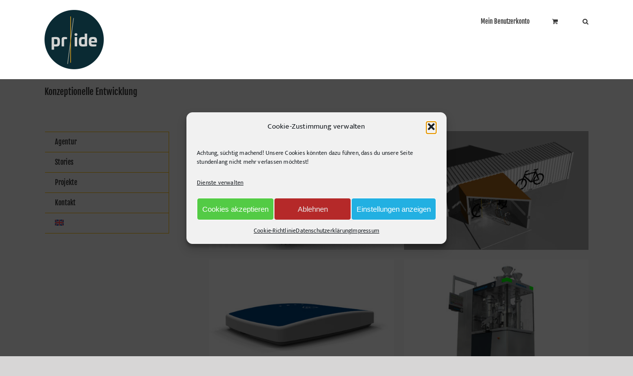

--- FILE ---
content_type: text/html; charset=UTF-8
request_url: https://pr-ide.de/portfolio_skills/konzeptionelle-entwicklung/
body_size: 25051
content:
<!DOCTYPE html>
<html class="avada-html-layout-wide avada-html-header-position-top avada-html-is-archive" lang="de-DE" prefix="og: http://ogp.me/ns# fb: http://ogp.me/ns/fb#">
<head>
	<meta http-equiv="X-UA-Compatible" content="IE=edge" />
	<meta http-equiv="Content-Type" content="text/html; charset=utf-8"/>
	<meta name="viewport" content="width=device-width, initial-scale=1" />
	<meta name='robots' content='index, follow, max-image-preview:large, max-snippet:-1, max-video-preview:-1' />
<link rel="alternate" hreflang="de-de" href="https://pr-ide.de/portfolio_skills/konzeptionelle-entwicklung/" />
<link rel="alternate" hreflang="en-us" href="https://pr-ide.de/en/portfolio_skills/konzeptionelle-entwicklung-en/" />
<link rel="alternate" hreflang="x-default" href="https://pr-ide.de/portfolio_skills/konzeptionelle-entwicklung/" />
<script>window._wca = window._wca || [];</script>

	<!-- This site is optimized with the Yoast SEO plugin v26.6 - https://yoast.com/wordpress/plugins/seo/ -->
	<title>Konzeptionelle Entwicklung Archive - pr-ide</title>
	<link rel="canonical" href="https://pr-ide.de/portfolio_skills/konzeptionelle-entwicklung/" />
	<meta property="og:locale" content="de_DE" />
	<meta property="og:type" content="article" />
	<meta property="og:title" content="Konzeptionelle Entwicklung Archive - pr-ide" />
	<meta property="og:url" content="https://pr-ide.de/portfolio_skills/konzeptionelle-entwicklung/" />
	<meta property="og:site_name" content="pr-ide" />
	<script type="application/ld+json" class="yoast-schema-graph">{"@context":"https://schema.org","@graph":[{"@type":"CollectionPage","@id":"https://pr-ide.de/portfolio_skills/konzeptionelle-entwicklung/","url":"https://pr-ide.de/portfolio_skills/konzeptionelle-entwicklung/","name":"Konzeptionelle Entwicklung Archive - pr-ide","isPartOf":{"@id":"https://pr-ide.de/#website"},"primaryImageOfPage":{"@id":"https://pr-ide.de/portfolio_skills/konzeptionelle-entwicklung/#primaryimage"},"image":{"@id":"https://pr-ide.de/portfolio_skills/konzeptionelle-entwicklung/#primaryimage"},"thumbnailUrl":"https://pr-ide.de/wp-content/uploads/2021/04/trek4-self.jpg","breadcrumb":{"@id":"https://pr-ide.de/portfolio_skills/konzeptionelle-entwicklung/#breadcrumb"},"inLanguage":"de"},{"@type":"ImageObject","inLanguage":"de","@id":"https://pr-ide.de/portfolio_skills/konzeptionelle-entwicklung/#primaryimage","url":"https://pr-ide.de/wp-content/uploads/2021/04/trek4-self.jpg","contentUrl":"https://pr-ide.de/wp-content/uploads/2021/04/trek4-self.jpg","width":2048,"height":1536,"caption":"H-Trek"},{"@type":"BreadcrumbList","@id":"https://pr-ide.de/portfolio_skills/konzeptionelle-entwicklung/#breadcrumb","itemListElement":[{"@type":"ListItem","position":1,"name":"Home","item":"https://pr-ide.de/"},{"@type":"ListItem","position":2,"name":"Innovation","item":"https://pr-ide.de/portfolio_skills/innovation/"},{"@type":"ListItem","position":3,"name":"Konzeptionelle Entwicklung"}]},{"@type":"WebSite","@id":"https://pr-ide.de/#website","url":"https://pr-ide.de/","name":"pr-ide","description":"die agentur für kreative erfolge","publisher":{"@id":"https://pr-ide.de/#organization"},"potentialAction":[{"@type":"SearchAction","target":{"@type":"EntryPoint","urlTemplate":"https://pr-ide.de/?s={search_term_string}"},"query-input":{"@type":"PropertyValueSpecification","valueRequired":true,"valueName":"search_term_string"}}],"inLanguage":"de"},{"@type":"Organization","@id":"https://pr-ide.de/#organization","name":"pr-ide","url":"https://pr-ide.de/","logo":{"@type":"ImageObject","inLanguage":"de","@id":"https://pr-ide.de/#/schema/logo/image/","url":"https://pr-ide.de/wp-content/uploads/2022/02/5Zeichenflaeche-1@3x.png","contentUrl":"https://pr-ide.de/wp-content/uploads/2022/02/5Zeichenflaeche-1@3x.png","width":576,"height":576,"caption":"pr-ide"},"image":{"@id":"https://pr-ide.de/#/schema/logo/image/"},"sameAs":["https://www.facebook.com/prideberlin/","https://x.com/pr_ide","https://www.linkedin.com/company/pr-ide-gbr/"]}]}</script>
	<!-- / Yoast SEO plugin. -->


<link rel='dns-prefetch' href='//stats.wp.com' />
<link rel="alternate" type="text/calendar" title="pr-ide &raquo; iCal Feed" href="https://pr-ide.de/events/?ical=1" />
					<link rel="shortcut icon" href="https://pr-ide.de/wp-content/uploads/2022/10/new-pr-ide-logo-2020.png" type="image/x-icon" />
		
					<!-- Apple Touch Icon -->
			<link rel="apple-touch-icon" sizes="180x180" href="https://pr-ide.de/wp-content/uploads/2022/10/new-pr-ide-logo-2020.png">
		
					<!-- Android Icon -->
			<link rel="icon" sizes="192x192" href="https://pr-ide.de/wp-content/uploads/2022/10/new-pr-ide-logo-2020.png">
		
					<!-- MS Edge Icon -->
			<meta name="msapplication-TileImage" content="https://pr-ide.de/wp-content/uploads/2022/10/new-pr-ide-logo-2020.png">
								
		<meta property="og:locale" content="de_DE"/>
		<meta property="og:type" content="article"/>
		<meta property="og:site_name" content="pr-ide"/>
		<meta property="og:title" content="Konzeptionelle Entwicklung Archive - pr-ide"/>
				<meta property="og:url" content="https://pr-ide.de/blog/portfolio-items/wasserstoff-zugmaschine/"/>
																				<meta property="og:image" content="https://pr-ide.de/wp-content/uploads/2021/04/trek4-self.jpg"/>
		<meta property="og:image:width" content="2048"/>
		<meta property="og:image:height" content="1536"/>
		<meta property="og:image:type" content="image/jpeg"/>
				<style id='wp-img-auto-sizes-contain-inline-css' type='text/css'>
img:is([sizes=auto i],[sizes^="auto," i]){contain-intrinsic-size:3000px 1500px}
/*# sourceURL=wp-img-auto-sizes-contain-inline-css */
</style>
<style id='wp-emoji-styles-inline-css' type='text/css'>

	img.wp-smiley, img.emoji {
		display: inline !important;
		border: none !important;
		box-shadow: none !important;
		height: 1em !important;
		width: 1em !important;
		margin: 0 0.07em !important;
		vertical-align: -0.1em !important;
		background: none !important;
		padding: 0 !important;
	}
/*# sourceURL=wp-emoji-styles-inline-css */
</style>
<style id='woocommerce-inline-inline-css' type='text/css'>
.woocommerce form .form-row .required { visibility: visible; }
/*# sourceURL=woocommerce-inline-inline-css */
</style>
<link rel='stylesheet' id='wpml-legacy-dropdown-click-0-css' href='https://pr-ide.de/wp-content/plugins/sitepress-multilingual-cms/templates/language-switchers/legacy-dropdown-click/style.min.css?ver=1' type='text/css' media='all' />
<style id='wpml-legacy-dropdown-click-0-inline-css' type='text/css'>
.wpml-ls-statics-shortcode_actions{background-color:#eeeeee;}.wpml-ls-statics-shortcode_actions, .wpml-ls-statics-shortcode_actions .wpml-ls-sub-menu, .wpml-ls-statics-shortcode_actions a {border-color:#cdcdcd;}.wpml-ls-statics-shortcode_actions a, .wpml-ls-statics-shortcode_actions .wpml-ls-sub-menu a, .wpml-ls-statics-shortcode_actions .wpml-ls-sub-menu a:link, .wpml-ls-statics-shortcode_actions li:not(.wpml-ls-current-language) .wpml-ls-link, .wpml-ls-statics-shortcode_actions li:not(.wpml-ls-current-language) .wpml-ls-link:link {color:#444444;background-color:#ffffff;}.wpml-ls-statics-shortcode_actions .wpml-ls-sub-menu a:hover,.wpml-ls-statics-shortcode_actions .wpml-ls-sub-menu a:focus, .wpml-ls-statics-shortcode_actions .wpml-ls-sub-menu a:link:hover, .wpml-ls-statics-shortcode_actions .wpml-ls-sub-menu a:link:focus {color:#000000;background-color:#eeeeee;}.wpml-ls-statics-shortcode_actions .wpml-ls-current-language > a {color:#444444;background-color:#ffffff;}.wpml-ls-statics-shortcode_actions .wpml-ls-current-language:hover>a, .wpml-ls-statics-shortcode_actions .wpml-ls-current-language>a:focus {color:#000000;background-color:#eeeeee;}
/*# sourceURL=wpml-legacy-dropdown-click-0-inline-css */
</style>
<link rel='stylesheet' id='wpml-menu-item-0-css' href='https://pr-ide.de/wp-content/plugins/sitepress-multilingual-cms/templates/language-switchers/menu-item/style.min.css?ver=1' type='text/css' media='all' />
<link rel='stylesheet' id='cmplz-general-css' href='https://pr-ide.de/wp-content/plugins/complianz-gdpr/assets/css/cookieblocker.min.css?ver=1765902174' type='text/css' media='all' />
<link rel='stylesheet' id='woocommerce-gzd-layout-css' href='https://pr-ide.de/wp-content/plugins/woocommerce-germanized/build/static/layout-styles.css?ver=3.20.4' type='text/css' media='all' />
<style id='woocommerce-gzd-layout-inline-css' type='text/css'>
.woocommerce-checkout .shop_table { background-color: #eeeeee; } .product p.deposit-packaging-type { font-size: 1.25em !important; } p.woocommerce-shipping-destination { display: none; }
                .wc-gzd-nutri-score-value-a {
                    background: url(https://pr-ide.de/wp-content/plugins/woocommerce-germanized/assets/images/nutri-score-a.svg) no-repeat;
                }
                .wc-gzd-nutri-score-value-b {
                    background: url(https://pr-ide.de/wp-content/plugins/woocommerce-germanized/assets/images/nutri-score-b.svg) no-repeat;
                }
                .wc-gzd-nutri-score-value-c {
                    background: url(https://pr-ide.de/wp-content/plugins/woocommerce-germanized/assets/images/nutri-score-c.svg) no-repeat;
                }
                .wc-gzd-nutri-score-value-d {
                    background: url(https://pr-ide.de/wp-content/plugins/woocommerce-germanized/assets/images/nutri-score-d.svg) no-repeat;
                }
                .wc-gzd-nutri-score-value-e {
                    background: url(https://pr-ide.de/wp-content/plugins/woocommerce-germanized/assets/images/nutri-score-e.svg) no-repeat;
                }
            
/*# sourceURL=woocommerce-gzd-layout-inline-css */
</style>
<link rel='stylesheet' id='fusion-dynamic-css-css' href='https://pr-ide.de/wp-content/uploads/fusion-styles/1d537fd2359423ae9c0b043267967fa6.min.css?ver=3.13.3' type='text/css' media='all' />
<link rel='stylesheet' id='avada-fullwidth-md-css' href='https://pr-ide.de/wp-content/plugins/fusion-builder/assets/css/media/fullwidth-md.min.css?ver=3.13.3' type='text/css' media='only screen and (max-width: 1024px)' />
<link rel='stylesheet' id='avada-fullwidth-sm-css' href='https://pr-ide.de/wp-content/plugins/fusion-builder/assets/css/media/fullwidth-sm.min.css?ver=3.13.3' type='text/css' media='only screen and (max-width: 640px)' />
<link rel='stylesheet' id='awb-text-path-md-css' href='https://pr-ide.de/wp-content/plugins/fusion-builder/assets/css/media/awb-text-path-md.min.css?ver=7.13.3' type='text/css' media='only screen and (max-width: 1024px)' />
<link rel='stylesheet' id='awb-text-path-sm-css' href='https://pr-ide.de/wp-content/plugins/fusion-builder/assets/css/media/awb-text-path-sm.min.css?ver=7.13.3' type='text/css' media='only screen and (max-width: 640px)' />
<link rel='stylesheet' id='avada-icon-md-css' href='https://pr-ide.de/wp-content/plugins/fusion-builder/assets/css/media/icon-md.min.css?ver=3.13.3' type='text/css' media='only screen and (max-width: 1024px)' />
<link rel='stylesheet' id='avada-icon-sm-css' href='https://pr-ide.de/wp-content/plugins/fusion-builder/assets/css/media/icon-sm.min.css?ver=3.13.3' type='text/css' media='only screen and (max-width: 640px)' />
<link rel='stylesheet' id='avada-grid-md-css' href='https://pr-ide.de/wp-content/plugins/fusion-builder/assets/css/media/grid-md.min.css?ver=7.13.3' type='text/css' media='only screen and (max-width: 1024px)' />
<link rel='stylesheet' id='avada-grid-sm-css' href='https://pr-ide.de/wp-content/plugins/fusion-builder/assets/css/media/grid-sm.min.css?ver=7.13.3' type='text/css' media='only screen and (max-width: 640px)' />
<link rel='stylesheet' id='avada-image-md-css' href='https://pr-ide.de/wp-content/plugins/fusion-builder/assets/css/media/image-md.min.css?ver=7.13.3' type='text/css' media='only screen and (max-width: 1024px)' />
<link rel='stylesheet' id='avada-image-sm-css' href='https://pr-ide.de/wp-content/plugins/fusion-builder/assets/css/media/image-sm.min.css?ver=7.13.3' type='text/css' media='only screen and (max-width: 640px)' />
<link rel='stylesheet' id='avada-person-md-css' href='https://pr-ide.de/wp-content/plugins/fusion-builder/assets/css/media/person-md.min.css?ver=7.13.3' type='text/css' media='only screen and (max-width: 1024px)' />
<link rel='stylesheet' id='avada-person-sm-css' href='https://pr-ide.de/wp-content/plugins/fusion-builder/assets/css/media/person-sm.min.css?ver=7.13.3' type='text/css' media='only screen and (max-width: 640px)' />
<link rel='stylesheet' id='avada-section-separator-md-css' href='https://pr-ide.de/wp-content/plugins/fusion-builder/assets/css/media/section-separator-md.min.css?ver=3.13.3' type='text/css' media='only screen and (max-width: 1024px)' />
<link rel='stylesheet' id='avada-section-separator-sm-css' href='https://pr-ide.de/wp-content/plugins/fusion-builder/assets/css/media/section-separator-sm.min.css?ver=3.13.3' type='text/css' media='only screen and (max-width: 640px)' />
<link rel='stylesheet' id='avada-social-sharing-md-css' href='https://pr-ide.de/wp-content/plugins/fusion-builder/assets/css/media/social-sharing-md.min.css?ver=7.13.3' type='text/css' media='only screen and (max-width: 1024px)' />
<link rel='stylesheet' id='avada-social-sharing-sm-css' href='https://pr-ide.de/wp-content/plugins/fusion-builder/assets/css/media/social-sharing-sm.min.css?ver=7.13.3' type='text/css' media='only screen and (max-width: 640px)' />
<link rel='stylesheet' id='avada-social-links-md-css' href='https://pr-ide.de/wp-content/plugins/fusion-builder/assets/css/media/social-links-md.min.css?ver=7.13.3' type='text/css' media='only screen and (max-width: 1024px)' />
<link rel='stylesheet' id='avada-social-links-sm-css' href='https://pr-ide.de/wp-content/plugins/fusion-builder/assets/css/media/social-links-sm.min.css?ver=7.13.3' type='text/css' media='only screen and (max-width: 640px)' />
<link rel='stylesheet' id='avada-tabs-lg-min-css' href='https://pr-ide.de/wp-content/plugins/fusion-builder/assets/css/media/tabs-lg-min.min.css?ver=7.13.3' type='text/css' media='only screen and (min-width: 640px)' />
<link rel='stylesheet' id='avada-tabs-lg-max-css' href='https://pr-ide.de/wp-content/plugins/fusion-builder/assets/css/media/tabs-lg-max.min.css?ver=7.13.3' type='text/css' media='only screen and (max-width: 640px)' />
<link rel='stylesheet' id='avada-tabs-md-css' href='https://pr-ide.de/wp-content/plugins/fusion-builder/assets/css/media/tabs-md.min.css?ver=7.13.3' type='text/css' media='only screen and (max-width: 1024px)' />
<link rel='stylesheet' id='avada-tabs-sm-css' href='https://pr-ide.de/wp-content/plugins/fusion-builder/assets/css/media/tabs-sm.min.css?ver=7.13.3' type='text/css' media='only screen and (max-width: 640px)' />
<link rel='stylesheet' id='awb-text-md-css' href='https://pr-ide.de/wp-content/plugins/fusion-builder/assets/css/media/text-md.min.css?ver=3.13.3' type='text/css' media='only screen and (max-width: 1024px)' />
<link rel='stylesheet' id='awb-text-sm-css' href='https://pr-ide.de/wp-content/plugins/fusion-builder/assets/css/media/text-sm.min.css?ver=3.13.3' type='text/css' media='only screen and (max-width: 640px)' />
<link rel='stylesheet' id='awb-title-md-css' href='https://pr-ide.de/wp-content/plugins/fusion-builder/assets/css/media/title-md.min.css?ver=3.13.3' type='text/css' media='only screen and (max-width: 1024px)' />
<link rel='stylesheet' id='awb-title-sm-css' href='https://pr-ide.de/wp-content/plugins/fusion-builder/assets/css/media/title-sm.min.css?ver=3.13.3' type='text/css' media='only screen and (max-width: 640px)' />
<link rel='stylesheet' id='awb-post-card-image-sm-css' href='https://pr-ide.de/wp-content/plugins/fusion-builder/assets/css/media/post-card-image-sm.min.css?ver=3.13.3' type='text/css' media='only screen and (max-width: 640px)' />
<link rel='stylesheet' id='avada-max-sh-cbp-woo-quick-view-css' href='https://pr-ide.de/wp-content/themes/Avada/assets/css/media/max-sh-cbp-woo-quick-view.min.css?ver=7.13.3' type='text/css' media='only screen and (max-width: 800px)' />
<link rel='stylesheet' id='avada-min-sh-cbp-woo-quick-view-css' href='https://pr-ide.de/wp-content/themes/Avada/assets/css/media/min-sh-cbp-woo-quick-view.min.css?ver=7.13.3' type='text/css' media='only screen and (min-width: 800px)' />
<link rel='stylesheet' id='avada-swiper-md-css' href='https://pr-ide.de/wp-content/plugins/fusion-builder/assets/css/media/swiper-md.min.css?ver=7.13.3' type='text/css' media='only screen and (max-width: 1024px)' />
<link rel='stylesheet' id='avada-swiper-sm-css' href='https://pr-ide.de/wp-content/plugins/fusion-builder/assets/css/media/swiper-sm.min.css?ver=7.13.3' type='text/css' media='only screen and (max-width: 640px)' />
<link rel='stylesheet' id='avada-post-cards-md-css' href='https://pr-ide.de/wp-content/plugins/fusion-builder/assets/css/media/post-cards-md.min.css?ver=7.13.3' type='text/css' media='only screen and (max-width: 1024px)' />
<link rel='stylesheet' id='avada-post-cards-sm-css' href='https://pr-ide.de/wp-content/plugins/fusion-builder/assets/css/media/post-cards-sm.min.css?ver=7.13.3' type='text/css' media='only screen and (max-width: 640px)' />
<link rel='stylesheet' id='avada-facebook-page-md-css' href='https://pr-ide.de/wp-content/plugins/fusion-builder/assets/css/media/facebook-page-md.min.css?ver=7.13.3' type='text/css' media='only screen and (max-width: 1024px)' />
<link rel='stylesheet' id='avada-facebook-page-sm-css' href='https://pr-ide.de/wp-content/plugins/fusion-builder/assets/css/media/facebook-page-sm.min.css?ver=7.13.3' type='text/css' media='only screen and (max-width: 640px)' />
<link rel='stylesheet' id='avada-twitter-timeline-md-css' href='https://pr-ide.de/wp-content/plugins/fusion-builder/assets/css/media/twitter-timeline-md.min.css?ver=7.13.3' type='text/css' media='only screen and (max-width: 1024px)' />
<link rel='stylesheet' id='avada-twitter-timeline-sm-css' href='https://pr-ide.de/wp-content/plugins/fusion-builder/assets/css/media/twitter-timeline-sm.min.css?ver=7.13.3' type='text/css' media='only screen and (max-width: 640px)' />
<link rel='stylesheet' id='avada-flickr-md-css' href='https://pr-ide.de/wp-content/plugins/fusion-builder/assets/css/media/flickr-md.min.css?ver=7.13.3' type='text/css' media='only screen and (max-width: 1024px)' />
<link rel='stylesheet' id='avada-flickr-sm-css' href='https://pr-ide.de/wp-content/plugins/fusion-builder/assets/css/media/flickr-sm.min.css?ver=7.13.3' type='text/css' media='only screen and (max-width: 640px)' />
<link rel='stylesheet' id='avada-tagcloud-md-css' href='https://pr-ide.de/wp-content/plugins/fusion-builder/assets/css/media/tagcloud-md.min.css?ver=7.13.3' type='text/css' media='only screen and (max-width: 1024px)' />
<link rel='stylesheet' id='avada-tagcloud-sm-css' href='https://pr-ide.de/wp-content/plugins/fusion-builder/assets/css/media/tagcloud-sm.min.css?ver=7.13.3' type='text/css' media='only screen and (max-width: 640px)' />
<link rel='stylesheet' id='avada-instagram-md-css' href='https://pr-ide.de/wp-content/plugins/fusion-builder/assets/css/media/instagram-md.min.css?ver=7.13.3' type='text/css' media='only screen and (max-width: 1024px)' />
<link rel='stylesheet' id='avada-instagram-sm-css' href='https://pr-ide.de/wp-content/plugins/fusion-builder/assets/css/media/instagram-sm.min.css?ver=7.13.3' type='text/css' media='only screen and (max-width: 640px)' />
<link rel='stylesheet' id='awb-meta-md-css' href='https://pr-ide.de/wp-content/plugins/fusion-builder/assets/css/media/meta-md.min.css?ver=7.13.3' type='text/css' media='only screen and (max-width: 1024px)' />
<link rel='stylesheet' id='awb-meta-sm-css' href='https://pr-ide.de/wp-content/plugins/fusion-builder/assets/css/media/meta-sm.min.css?ver=7.13.3' type='text/css' media='only screen and (max-width: 640px)' />
<link rel='stylesheet' id='avada-woo-reviews-sm-css' href='https://pr-ide.de/wp-content/plugins/fusion-builder/assets/css/media/woo-reviews-sm.min.css?ver=7.13.3' type='text/css' media='only screen and (max-width: 640px)' />
<link rel='stylesheet' id='avada-max-sh-cbp-woo-tabs-css' href='https://pr-ide.de/wp-content/themes/Avada/assets/css/media/max-sh-cbp-woo-tabs.min.css?ver=7.13.3' type='text/css' media='only screen and (max-width: 800px)' />
<link rel='stylesheet' id='avada-woo-notices-sm-css' href='https://pr-ide.de/wp-content/plugins/fusion-builder/assets/css/media/woo-notices-sm.min.css?ver=7.13.3' type='text/css' media='only screen and (max-width: 640px)' />
<link rel='stylesheet' id='awb-layout-colums-md-css' href='https://pr-ide.de/wp-content/plugins/fusion-builder/assets/css/media/layout-columns-md.min.css?ver=3.13.3' type='text/css' media='only screen and (max-width: 1024px)' />
<link rel='stylesheet' id='awb-layout-colums-sm-css' href='https://pr-ide.de/wp-content/plugins/fusion-builder/assets/css/media/layout-columns-sm.min.css?ver=3.13.3' type='text/css' media='only screen and (max-width: 640px)' />
<link rel='stylesheet' id='avada-max-1c-css' href='https://pr-ide.de/wp-content/themes/Avada/assets/css/media/max-1c.min.css?ver=7.13.3' type='text/css' media='only screen and (max-width: 640px)' />
<link rel='stylesheet' id='avada-max-2c-css' href='https://pr-ide.de/wp-content/themes/Avada/assets/css/media/max-2c.min.css?ver=7.13.3' type='text/css' media='only screen and (max-width: 712px)' />
<link rel='stylesheet' id='avada-min-2c-max-3c-css' href='https://pr-ide.de/wp-content/themes/Avada/assets/css/media/min-2c-max-3c.min.css?ver=7.13.3' type='text/css' media='only screen and (min-width: 712px) and (max-width: 784px)' />
<link rel='stylesheet' id='avada-min-3c-max-4c-css' href='https://pr-ide.de/wp-content/themes/Avada/assets/css/media/min-3c-max-4c.min.css?ver=7.13.3' type='text/css' media='only screen and (min-width: 784px) and (max-width: 856px)' />
<link rel='stylesheet' id='avada-min-4c-max-5c-css' href='https://pr-ide.de/wp-content/themes/Avada/assets/css/media/min-4c-max-5c.min.css?ver=7.13.3' type='text/css' media='only screen and (min-width: 856px) and (max-width: 928px)' />
<link rel='stylesheet' id='avada-min-5c-max-6c-css' href='https://pr-ide.de/wp-content/themes/Avada/assets/css/media/min-5c-max-6c.min.css?ver=7.13.3' type='text/css' media='only screen and (min-width: 928px) and (max-width: 1000px)' />
<link rel='stylesheet' id='avada-min-shbp-css' href='https://pr-ide.de/wp-content/themes/Avada/assets/css/media/min-shbp.min.css?ver=7.13.3' type='text/css' media='only screen and (min-width: 801px)' />
<link rel='stylesheet' id='avada-min-shbp-header-legacy-css' href='https://pr-ide.de/wp-content/themes/Avada/assets/css/media/min-shbp-header-legacy.min.css?ver=7.13.3' type='text/css' media='only screen and (min-width: 801px)' />
<link rel='stylesheet' id='avada-max-shbp-css' href='https://pr-ide.de/wp-content/themes/Avada/assets/css/media/max-shbp.min.css?ver=7.13.3' type='text/css' media='only screen and (max-width: 800px)' />
<link rel='stylesheet' id='avada-max-shbp-header-legacy-css' href='https://pr-ide.de/wp-content/themes/Avada/assets/css/media/max-shbp-header-legacy.min.css?ver=7.13.3' type='text/css' media='only screen and (max-width: 800px)' />
<link rel='stylesheet' id='avada-max-sh-shbp-css' href='https://pr-ide.de/wp-content/themes/Avada/assets/css/media/max-sh-shbp.min.css?ver=7.13.3' type='text/css' media='only screen and (max-width: 800px)' />
<link rel='stylesheet' id='avada-max-sh-shbp-header-legacy-css' href='https://pr-ide.de/wp-content/themes/Avada/assets/css/media/max-sh-shbp-header-legacy.min.css?ver=7.13.3' type='text/css' media='only screen and (max-width: 800px)' />
<link rel='stylesheet' id='avada-min-768-max-1024-p-css' href='https://pr-ide.de/wp-content/themes/Avada/assets/css/media/min-768-max-1024-p.min.css?ver=7.13.3' type='text/css' media='only screen and (min-device-width: 768px) and (max-device-width: 1024px) and (orientation: portrait)' />
<link rel='stylesheet' id='avada-min-768-max-1024-p-header-legacy-css' href='https://pr-ide.de/wp-content/themes/Avada/assets/css/media/min-768-max-1024-p-header-legacy.min.css?ver=7.13.3' type='text/css' media='only screen and (min-device-width: 768px) and (max-device-width: 1024px) and (orientation: portrait)' />
<link rel='stylesheet' id='avada-min-768-max-1024-l-css' href='https://pr-ide.de/wp-content/themes/Avada/assets/css/media/min-768-max-1024-l.min.css?ver=7.13.3' type='text/css' media='only screen and (min-device-width: 768px) and (max-device-width: 1024px) and (orientation: landscape)' />
<link rel='stylesheet' id='avada-min-768-max-1024-l-header-legacy-css' href='https://pr-ide.de/wp-content/themes/Avada/assets/css/media/min-768-max-1024-l-header-legacy.min.css?ver=7.13.3' type='text/css' media='only screen and (min-device-width: 768px) and (max-device-width: 1024px) and (orientation: landscape)' />
<link rel='stylesheet' id='avada-max-sh-cbp-css' href='https://pr-ide.de/wp-content/themes/Avada/assets/css/media/max-sh-cbp.min.css?ver=7.13.3' type='text/css' media='only screen and (max-width: 800px)' />
<link rel='stylesheet' id='avada-max-sh-sbp-css' href='https://pr-ide.de/wp-content/themes/Avada/assets/css/media/max-sh-sbp.min.css?ver=7.13.3' type='text/css' media='only screen and (max-width: 800px)' />
<link rel='stylesheet' id='avada-max-sh-640-css' href='https://pr-ide.de/wp-content/themes/Avada/assets/css/media/max-sh-640.min.css?ver=7.13.3' type='text/css' media='only screen and (max-width: 640px)' />
<link rel='stylesheet' id='avada-max-shbp-18-css' href='https://pr-ide.de/wp-content/themes/Avada/assets/css/media/max-shbp-18.min.css?ver=7.13.3' type='text/css' media='only screen and (max-width: 782px)' />
<link rel='stylesheet' id='avada-max-shbp-32-css' href='https://pr-ide.de/wp-content/themes/Avada/assets/css/media/max-shbp-32.min.css?ver=7.13.3' type='text/css' media='only screen and (max-width: 768px)' />
<link rel='stylesheet' id='avada-min-sh-cbp-css' href='https://pr-ide.de/wp-content/themes/Avada/assets/css/media/min-sh-cbp.min.css?ver=7.13.3' type='text/css' media='only screen and (min-width: 800px)' />
<link rel='stylesheet' id='avada-max-640-css' href='https://pr-ide.de/wp-content/themes/Avada/assets/css/media/max-640.min.css?ver=7.13.3' type='text/css' media='only screen and (max-device-width: 640px)' />
<link rel='stylesheet' id='avada-max-main-css' href='https://pr-ide.de/wp-content/themes/Avada/assets/css/media/max-main.min.css?ver=7.13.3' type='text/css' media='only screen and (max-width: 1000px)' />
<link rel='stylesheet' id='avada-max-cbp-css' href='https://pr-ide.de/wp-content/themes/Avada/assets/css/media/max-cbp.min.css?ver=7.13.3' type='text/css' media='only screen and (max-width: 800px)' />
<link rel='stylesheet' id='avada-max-640-sliders-css' href='https://pr-ide.de/wp-content/themes/Avada/assets/css/media/max-640-sliders.min.css?ver=7.13.3' type='text/css' media='only screen and (max-device-width: 640px)' />
<link rel='stylesheet' id='avada-max-sh-cbp-sliders-css' href='https://pr-ide.de/wp-content/themes/Avada/assets/css/media/max-sh-cbp-sliders.min.css?ver=7.13.3' type='text/css' media='only screen and (max-width: 800px)' />
<link rel='stylesheet' id='avada-max-sh-cbp-eslider-css' href='https://pr-ide.de/wp-content/themes/Avada/assets/css/media/max-sh-cbp-eslider.min.css?ver=7.13.3' type='text/css' media='only screen and (max-width: 800px)' />
<link rel='stylesheet' id='avada-max-768-ec-css' href='https://pr-ide.de/wp-content/themes/Avada/assets/css/media/max-768-ec.min.css?ver=7.13.3' type='text/css' media='only screen and (max-width: 768px)' />
<link rel='stylesheet' id='avada-max-sh-cbp-ec-css' href='https://pr-ide.de/wp-content/themes/Avada/assets/css/media/max-sh-cbp-ec.min.css?ver=7.13.3' type='text/css' media='only screen and (max-width: 800px)' />
<link rel='stylesheet' id='fb-max-sh-cbp-css' href='https://pr-ide.de/wp-content/plugins/fusion-builder/assets/css/media/max-sh-cbp.min.css?ver=3.13.3' type='text/css' media='only screen and (max-width: 800px)' />
<link rel='stylesheet' id='fb-min-768-max-1024-p-css' href='https://pr-ide.de/wp-content/plugins/fusion-builder/assets/css/media/min-768-max-1024-p.min.css?ver=3.13.3' type='text/css' media='only screen and (min-device-width: 768px) and (max-device-width: 1024px) and (orientation: portrait)' />
<link rel='stylesheet' id='fb-max-640-css' href='https://pr-ide.de/wp-content/plugins/fusion-builder/assets/css/media/max-640.min.css?ver=3.13.3' type='text/css' media='only screen and (max-device-width: 640px)' />
<link rel='stylesheet' id='fb-max-1c-css' href='https://pr-ide.de/wp-content/plugins/fusion-builder/assets/css/media/max-1c.css?ver=3.13.3' type='text/css' media='only screen and (max-width: 640px)' />
<link rel='stylesheet' id='fb-max-2c-css' href='https://pr-ide.de/wp-content/plugins/fusion-builder/assets/css/media/max-2c.css?ver=3.13.3' type='text/css' media='only screen and (max-width: 712px)' />
<link rel='stylesheet' id='fb-min-2c-max-3c-css' href='https://pr-ide.de/wp-content/plugins/fusion-builder/assets/css/media/min-2c-max-3c.css?ver=3.13.3' type='text/css' media='only screen and (min-width: 712px) and (max-width: 784px)' />
<link rel='stylesheet' id='fb-min-3c-max-4c-css' href='https://pr-ide.de/wp-content/plugins/fusion-builder/assets/css/media/min-3c-max-4c.css?ver=3.13.3' type='text/css' media='only screen and (min-width: 784px) and (max-width: 856px)' />
<link rel='stylesheet' id='fb-min-4c-max-5c-css' href='https://pr-ide.de/wp-content/plugins/fusion-builder/assets/css/media/min-4c-max-5c.css?ver=3.13.3' type='text/css' media='only screen and (min-width: 856px) and (max-width: 928px)' />
<link rel='stylesheet' id='fb-min-5c-max-6c-css' href='https://pr-ide.de/wp-content/plugins/fusion-builder/assets/css/media/min-5c-max-6c.css?ver=3.13.3' type='text/css' media='only screen and (min-width: 928px) and (max-width: 1000px)' />
<link rel='stylesheet' id='avada-min-768-max-1024-woo-css' href='https://pr-ide.de/wp-content/themes/Avada/assets/css/media/min-768-max-1024-woo.min.css?ver=7.13.3' type='text/css' media='only screen and (min-device-width: 768px) and (max-device-width: 1024px)' />
<link rel='stylesheet' id='avada-max-sh-640-woo-css' href='https://pr-ide.de/wp-content/themes/Avada/assets/css/media/max-sh-640-woo.min.css?ver=7.13.3' type='text/css' media='only screen and (max-width: 640px)' />
<link rel='stylesheet' id='avada-max-sh-cbp-woo-css' href='https://pr-ide.de/wp-content/themes/Avada/assets/css/media/max-sh-cbp-woo.min.css?ver=7.13.3' type='text/css' media='only screen and (max-width: 800px)' />
<link rel='stylesheet' id='avada-min-sh-cbp-woo-css' href='https://pr-ide.de/wp-content/themes/Avada/assets/css/media/min-sh-cbp-woo.min.css?ver=7.13.3' type='text/css' media='only screen and (min-width: 800px)' />
<link rel='stylesheet' id='avada-off-canvas-md-css' href='https://pr-ide.de/wp-content/plugins/fusion-builder/assets/css/media/off-canvas-md.min.css?ver=7.13.3' type='text/css' media='only screen and (max-width: 1024px)' />
<link rel='stylesheet' id='avada-off-canvas-sm-css' href='https://pr-ide.de/wp-content/plugins/fusion-builder/assets/css/media/off-canvas-sm.min.css?ver=7.13.3' type='text/css' media='only screen and (max-width: 640px)' />
<script type="text/template" id="tmpl-variation-template">
	<div class="woocommerce-variation-description">{{{ data.variation.variation_description }}}</div>
	<div class="woocommerce-variation-price">{{{ data.variation.price_html }}}</div>
	<div class="woocommerce-variation-availability">{{{ data.variation.availability_html }}}</div>
</script>
<script type="text/template" id="tmpl-unavailable-variation-template">
	<p role="alert">Dieses Produkt ist leider nicht verfügbar. Bitte wähle eine andere Kombination.</p>
</script>
<script type="text/javascript" src="https://pr-ide.de/wp-content/plugins/google-analytics-for-wordpress/assets/js/frontend-gtag.min.js?ver=9.11.1" id="monsterinsights-frontend-script-js" async="async" data-wp-strategy="async"></script>
<script data-cfasync="false" data-wpfc-render="false" type="text/javascript" id='monsterinsights-frontend-script-js-extra'>/* <![CDATA[ */
var monsterinsights_frontend = {"js_events_tracking":"true","download_extensions":"doc,pdf,ppt,zip,xls,docx,pptx,xlsx","inbound_paths":"[{\"path\":\"\\\/go\\\/\",\"label\":\"affiliate\"},{\"path\":\"\\\/recommend\\\/\",\"label\":\"affiliate\"}]","home_url":"https:\/\/pr-ide.de","hash_tracking":"false","v4_id":"G-HPE4FV8LTM"};/* ]]> */
</script>
<script type="text/javascript" src="https://pr-ide.de/wp-includes/js/jquery/jquery.min.js?ver=3.7.1" id="jquery-core-js"></script>
<script type="text/javascript" src="https://pr-ide.de/wp-includes/js/jquery/jquery-migrate.min.js?ver=3.4.1" id="jquery-migrate-js"></script>
<script type="text/javascript" data-jetpack-boost="ignore" src="//pr-ide.de/wp-content/plugins/revslider/sr6/assets/js/rbtools.min.js?ver=6.7.36" id="tp-tools-js"></script>
<script type="text/javascript" data-jetpack-boost="ignore" src="//pr-ide.de/wp-content/plugins/revslider/sr6/assets/js/rs6.min.js?ver=6.7.36" id="revmin-js"></script>
<script type="text/javascript" src="https://pr-ide.de/wp-content/plugins/woocommerce/assets/js/jquery-blockui/jquery.blockUI.min.js?ver=2.7.0-wc.10.4.3" id="wc-jquery-blockui-js" defer="defer" data-wp-strategy="defer"></script>
<script type="text/javascript" id="wc-add-to-cart-js-extra">
/* <![CDATA[ */
var wc_add_to_cart_params = {"ajax_url":"/wp-admin/admin-ajax.php","wc_ajax_url":"/?wc-ajax=%%endpoint%%","i18n_view_cart":"Warenkorb anzeigen","cart_url":"https://pr-ide.de/warenkorb/","is_cart":"","cart_redirect_after_add":"yes"};
//# sourceURL=wc-add-to-cart-js-extra
/* ]]> */
</script>
<script type="text/javascript" src="https://pr-ide.de/wp-content/plugins/woocommerce/assets/js/frontend/add-to-cart.min.js?ver=10.4.3" id="wc-add-to-cart-js" defer="defer" data-wp-strategy="defer"></script>
<script type="text/javascript" src="https://pr-ide.de/wp-content/plugins/woocommerce/assets/js/js-cookie/js.cookie.min.js?ver=2.1.4-wc.10.4.3" id="wc-js-cookie-js" defer="defer" data-wp-strategy="defer"></script>
<script type="text/javascript" id="woocommerce-js-extra">
/* <![CDATA[ */
var woocommerce_params = {"ajax_url":"/wp-admin/admin-ajax.php","wc_ajax_url":"/?wc-ajax=%%endpoint%%","i18n_password_show":"Passwort anzeigen","i18n_password_hide":"Passwort ausblenden"};
//# sourceURL=woocommerce-js-extra
/* ]]> */
</script>
<script type="text/javascript" src="https://pr-ide.de/wp-content/plugins/woocommerce/assets/js/frontend/woocommerce.min.js?ver=10.4.3" id="woocommerce-js" defer="defer" data-wp-strategy="defer"></script>
<script type="text/javascript" src="https://pr-ide.de/wp-content/plugins/sitepress-multilingual-cms/templates/language-switchers/legacy-dropdown-click/script.min.js?ver=1" id="wpml-legacy-dropdown-click-0-js"></script>
<script src='https://pr-ide.de/wp-content/plugins/the-events-calendar/common/build/js/underscore-before.js'></script>
<script type="text/javascript" src="https://pr-ide.de/wp-includes/js/underscore.min.js?ver=1.13.7" id="underscore-js"></script>
<script src='https://pr-ide.de/wp-content/plugins/the-events-calendar/common/build/js/underscore-after.js'></script>
<script type="text/javascript" id="wp-util-js-extra">
/* <![CDATA[ */
var _wpUtilSettings = {"ajax":{"url":"/wp-admin/admin-ajax.php"}};
//# sourceURL=wp-util-js-extra
/* ]]> */
</script>
<script type="text/javascript" src="https://pr-ide.de/wp-includes/js/wp-util.min.js?ver=6.9" id="wp-util-js"></script>
<script type="text/javascript" id="wc-add-to-cart-variation-js-extra">
/* <![CDATA[ */
var wc_add_to_cart_variation_params = {"wc_ajax_url":"/?wc-ajax=%%endpoint%%","i18n_no_matching_variations_text":"Es entsprechen leider keine Produkte deiner Auswahl. Bitte w\u00e4hle eine andere Kombination.","i18n_make_a_selection_text":"Bitte w\u00e4hle die Produktoptionen, bevor du den Artikel in den Warenkorb legst.","i18n_unavailable_text":"Dieses Produkt ist leider nicht verf\u00fcgbar. Bitte w\u00e4hle eine andere Kombination.","i18n_reset_alert_text":"Deine Auswahl wurde zur\u00fcckgesetzt. Bitte w\u00e4hle Produktoptionen aus, bevor du den Artikel in den Warenkorb legst."};
//# sourceURL=wc-add-to-cart-variation-js-extra
/* ]]> */
</script>
<script type="text/javascript" src="https://pr-ide.de/wp-content/plugins/woocommerce/assets/js/frontend/add-to-cart-variation.min.js?ver=10.4.3" id="wc-add-to-cart-variation-js" defer="defer" data-wp-strategy="defer"></script>
<script data-service="jetpack-statistics" data-category="statistics" type="text/plain" data-cmplz-src="https://stats.wp.com/s-202604.js" id="woocommerce-analytics-js" defer="defer" data-wp-strategy="defer"></script>
<script type="text/javascript" id="wc-gzd-add-to-cart-variation-js-extra">
/* <![CDATA[ */
var wc_gzd_add_to_cart_variation_params = {"wrapper":".product","price_selector":"p.price","replace_price":"1"};
//# sourceURL=wc-gzd-add-to-cart-variation-js-extra
/* ]]> */
</script>
<script type="text/javascript" src="https://pr-ide.de/wp-content/plugins/woocommerce-germanized/build/static/add-to-cart-variation.js?ver=3.20.4" id="wc-gzd-add-to-cart-variation-js" defer="defer" data-wp-strategy="defer"></script>
<link rel="https://api.w.org/" href="https://pr-ide.de/wp-json/" /><link rel="alternate" title="JSON" type="application/json" href="https://pr-ide.de/wp-json/wp/v2/portfolio_skills/1114" /><link rel="EditURI" type="application/rsd+xml" title="RSD" href="https://pr-ide.de/xmlrpc.php?rsd" />
<meta name="generator" content="WordPress 6.9" />
<meta name="generator" content="WooCommerce 10.4.3" />
<link rel='shortlink' href='http://pr-i.de/2br' />
<meta name="generator" content="WPML ver:4.8.6 stt:1,3;" />
            <script type="text/javascript"><!--
                                function powerpress_pinw(pinw_url){window.open(pinw_url, 'PowerPressPlayer','toolbar=0,status=0,resizable=1,width=460,height=320');	return false;}
                //-->

                // tabnab protection
                window.addEventListener('load', function () {
                    // make all links have rel="noopener noreferrer"
                    document.querySelectorAll('a[target="_blank"]').forEach(link => {
                        link.setAttribute('rel', 'noopener noreferrer');
                    });
                });
            </script>
            <meta name="tec-api-version" content="v1"><meta name="tec-api-origin" content="https://pr-ide.de"><link rel="alternate" href="https://pr-ide.de/wp-json/tribe/events/v1/" />	<style>img#wpstats{display:none}</style>
					<style>.cmplz-hidden {
					display: none !important;
				}</style><link rel="preload" href="https://pr-ide.de/wp-content/themes/Avada/includes/lib/assets/fonts/icomoon/awb-icons.woff" as="font" type="font/woff" crossorigin><link rel="preload" href="//pr-ide.de/wp-content/themes/Avada/includes/lib/assets/fonts/fontawesome/webfonts/fa-brands-400.woff2" as="font" type="font/woff2" crossorigin><link rel="preload" href="//pr-ide.de/wp-content/themes/Avada/includes/lib/assets/fonts/fontawesome/webfonts/fa-regular-400.woff2" as="font" type="font/woff2" crossorigin><link rel="preload" href="//pr-ide.de/wp-content/themes/Avada/includes/lib/assets/fonts/fontawesome/webfonts/fa-solid-900.woff2" as="font" type="font/woff2" crossorigin><link rel="preload" href="https://pr-ide.de/wp-content/uploads/fusion-gfonts/Gg8wN5gSaBfyBw2MqCh-pgwrKQ.woff2" as="font" type="font/woff2" crossorigin><link rel="preload" href="https://pr-ide.de/wp-content/uploads/fusion-gfonts/xn7iYH8xwmSyTvEV_HOBSP3Z.woff2" as="font" type="font/woff2" crossorigin><link rel="preload" href="https://pr-ide.de/wp-content/uploads/fusion-gfonts/Yq6R-LCAWCX3-6Ky7FAFrOF6kg.woff2" as="font" type="font/woff2" crossorigin><link rel="preload" href="https://pr-ide.de/wp-content/uploads/fusion-gfonts/3Jn5SD_-ynaxmxnEfVHPIG0CduU.woff2" as="font" type="font/woff2" crossorigin><link rel="preload" href="https://pr-ide.de/wp-content/uploads/fusion-gfonts/jizaRExUiTo99u79D0KExQ.woff2" as="font" type="font/woff2" crossorigin><style type="text/css" id="css-fb-visibility">@media screen and (max-width: 640px){.fusion-no-small-visibility{display:none !important;}body .sm-text-align-center{text-align:center !important;}body .sm-text-align-left{text-align:left !important;}body .sm-text-align-right{text-align:right !important;}body .sm-flex-align-center{justify-content:center !important;}body .sm-flex-align-flex-start{justify-content:flex-start !important;}body .sm-flex-align-flex-end{justify-content:flex-end !important;}body .sm-mx-auto{margin-left:auto !important;margin-right:auto !important;}body .sm-ml-auto{margin-left:auto !important;}body .sm-mr-auto{margin-right:auto !important;}body .fusion-absolute-position-small{position:absolute;top:auto;width:100%;}.awb-sticky.awb-sticky-small{ position: sticky; top: var(--awb-sticky-offset,0); }}@media screen and (min-width: 641px) and (max-width: 1024px){.fusion-no-medium-visibility{display:none !important;}body .md-text-align-center{text-align:center !important;}body .md-text-align-left{text-align:left !important;}body .md-text-align-right{text-align:right !important;}body .md-flex-align-center{justify-content:center !important;}body .md-flex-align-flex-start{justify-content:flex-start !important;}body .md-flex-align-flex-end{justify-content:flex-end !important;}body .md-mx-auto{margin-left:auto !important;margin-right:auto !important;}body .md-ml-auto{margin-left:auto !important;}body .md-mr-auto{margin-right:auto !important;}body .fusion-absolute-position-medium{position:absolute;top:auto;width:100%;}.awb-sticky.awb-sticky-medium{ position: sticky; top: var(--awb-sticky-offset,0); }}@media screen and (min-width: 1025px){.fusion-no-large-visibility{display:none !important;}body .lg-text-align-center{text-align:center !important;}body .lg-text-align-left{text-align:left !important;}body .lg-text-align-right{text-align:right !important;}body .lg-flex-align-center{justify-content:center !important;}body .lg-flex-align-flex-start{justify-content:flex-start !important;}body .lg-flex-align-flex-end{justify-content:flex-end !important;}body .lg-mx-auto{margin-left:auto !important;margin-right:auto !important;}body .lg-ml-auto{margin-left:auto !important;}body .lg-mr-auto{margin-right:auto !important;}body .fusion-absolute-position-large{position:absolute;top:auto;width:100%;}.awb-sticky.awb-sticky-large{ position: sticky; top: var(--awb-sticky-offset,0); }}</style>	<noscript><style>.woocommerce-product-gallery{ opacity: 1 !important; }</style></noscript>
	<meta name="generator" content="Powered by Slider Revolution 6.7.36 - responsive, Mobile-Friendly Slider Plugin for WordPress with comfortable drag and drop interface." />
<script data-jetpack-boost="ignore">function setREVStartSize(e){
			//window.requestAnimationFrame(function() {
				window.RSIW = window.RSIW===undefined ? window.innerWidth : window.RSIW;
				window.RSIH = window.RSIH===undefined ? window.innerHeight : window.RSIH;
				try {
					var pw = document.getElementById(e.c).parentNode.offsetWidth,
						newh;
					pw = pw===0 || isNaN(pw) || (e.l=="fullwidth" || e.layout=="fullwidth") ? window.RSIW : pw;
					e.tabw = e.tabw===undefined ? 0 : parseInt(e.tabw);
					e.thumbw = e.thumbw===undefined ? 0 : parseInt(e.thumbw);
					e.tabh = e.tabh===undefined ? 0 : parseInt(e.tabh);
					e.thumbh = e.thumbh===undefined ? 0 : parseInt(e.thumbh);
					e.tabhide = e.tabhide===undefined ? 0 : parseInt(e.tabhide);
					e.thumbhide = e.thumbhide===undefined ? 0 : parseInt(e.thumbhide);
					e.mh = e.mh===undefined || e.mh=="" || e.mh==="auto" ? 0 : parseInt(e.mh,0);
					if(e.layout==="fullscreen" || e.l==="fullscreen")
						newh = Math.max(e.mh,window.RSIH);
					else{
						e.gw = Array.isArray(e.gw) ? e.gw : [e.gw];
						for (var i in e.rl) if (e.gw[i]===undefined || e.gw[i]===0) e.gw[i] = e.gw[i-1];
						e.gh = e.el===undefined || e.el==="" || (Array.isArray(e.el) && e.el.length==0)? e.gh : e.el;
						e.gh = Array.isArray(e.gh) ? e.gh : [e.gh];
						for (var i in e.rl) if (e.gh[i]===undefined || e.gh[i]===0) e.gh[i] = e.gh[i-1];
											
						var nl = new Array(e.rl.length),
							ix = 0,
							sl;
						e.tabw = e.tabhide>=pw ? 0 : e.tabw;
						e.thumbw = e.thumbhide>=pw ? 0 : e.thumbw;
						e.tabh = e.tabhide>=pw ? 0 : e.tabh;
						e.thumbh = e.thumbhide>=pw ? 0 : e.thumbh;
						for (var i in e.rl) nl[i] = e.rl[i]<window.RSIW ? 0 : e.rl[i];
						sl = nl[0];
						for (var i in nl) if (sl>nl[i] && nl[i]>0) { sl = nl[i]; ix=i;}
						var m = pw>(e.gw[ix]+e.tabw+e.thumbw) ? 1 : (pw-(e.tabw+e.thumbw)) / (e.gw[ix]);
						newh =  (e.gh[ix] * m) + (e.tabh + e.thumbh);
					}
					var el = document.getElementById(e.c);
					if (el!==null && el) el.style.height = newh+"px";
					el = document.getElementById(e.c+"_wrapper");
					if (el!==null && el) {
						el.style.height = newh+"px";
						el.style.display = "block";
					}
				} catch(e){
					console.log("Failure at Presize of Slider:" + e)
				}
			//});
		  };</script>
		<script type="text/javascript">
			var doc = document.documentElement;
			doc.setAttribute( 'data-useragent', navigator.userAgent );
		</script>
		
	<style id='global-styles-inline-css' type='text/css'>
:root{--wp--preset--aspect-ratio--square: 1;--wp--preset--aspect-ratio--4-3: 4/3;--wp--preset--aspect-ratio--3-4: 3/4;--wp--preset--aspect-ratio--3-2: 3/2;--wp--preset--aspect-ratio--2-3: 2/3;--wp--preset--aspect-ratio--16-9: 16/9;--wp--preset--aspect-ratio--9-16: 9/16;--wp--preset--color--black: #000000;--wp--preset--color--cyan-bluish-gray: #abb8c3;--wp--preset--color--white: #ffffff;--wp--preset--color--pale-pink: #f78da7;--wp--preset--color--vivid-red: #cf2e2e;--wp--preset--color--luminous-vivid-orange: #ff6900;--wp--preset--color--luminous-vivid-amber: #fcb900;--wp--preset--color--light-green-cyan: #7bdcb5;--wp--preset--color--vivid-green-cyan: #00d084;--wp--preset--color--pale-cyan-blue: #8ed1fc;--wp--preset--color--vivid-cyan-blue: #0693e3;--wp--preset--color--vivid-purple: #9b51e0;--wp--preset--color--awb-color-1: #ffffff;--wp--preset--color--awb-color-2: #f6f6f6;--wp--preset--color--awb-color-3: #ebeaea;--wp--preset--color--awb-color-4: #e0dede;--wp--preset--color--awb-color-5: #747474;--wp--preset--color--awb-color-6: #e10707;--wp--preset--color--awb-color-7: #e10707;--wp--preset--color--awb-color-8: #333333;--wp--preset--color--awb-color-custom-10: #000000;--wp--preset--color--awb-color-custom-11: #780404;--wp--preset--color--awb-color-custom-12: rgba(235,234,234,0.8);--wp--preset--color--awb-color-custom-13: #a0ce4e;--wp--preset--color--awb-color-custom-14: #e8e8e8;--wp--preset--color--awb-color-custom-15: #e80707;--wp--preset--color--awb-color-custom-16: #bebdbd;--wp--preset--color--awb-color-custom-17: #ffc107;--wp--preset--color--awb-color-custom-18: #f8f8f8;--wp--preset--gradient--vivid-cyan-blue-to-vivid-purple: linear-gradient(135deg,rgb(6,147,227) 0%,rgb(155,81,224) 100%);--wp--preset--gradient--light-green-cyan-to-vivid-green-cyan: linear-gradient(135deg,rgb(122,220,180) 0%,rgb(0,208,130) 100%);--wp--preset--gradient--luminous-vivid-amber-to-luminous-vivid-orange: linear-gradient(135deg,rgb(252,185,0) 0%,rgb(255,105,0) 100%);--wp--preset--gradient--luminous-vivid-orange-to-vivid-red: linear-gradient(135deg,rgb(255,105,0) 0%,rgb(207,46,46) 100%);--wp--preset--gradient--very-light-gray-to-cyan-bluish-gray: linear-gradient(135deg,rgb(238,238,238) 0%,rgb(169,184,195) 100%);--wp--preset--gradient--cool-to-warm-spectrum: linear-gradient(135deg,rgb(74,234,220) 0%,rgb(151,120,209) 20%,rgb(207,42,186) 40%,rgb(238,44,130) 60%,rgb(251,105,98) 80%,rgb(254,248,76) 100%);--wp--preset--gradient--blush-light-purple: linear-gradient(135deg,rgb(255,206,236) 0%,rgb(152,150,240) 100%);--wp--preset--gradient--blush-bordeaux: linear-gradient(135deg,rgb(254,205,165) 0%,rgb(254,45,45) 50%,rgb(107,0,62) 100%);--wp--preset--gradient--luminous-dusk: linear-gradient(135deg,rgb(255,203,112) 0%,rgb(199,81,192) 50%,rgb(65,88,208) 100%);--wp--preset--gradient--pale-ocean: linear-gradient(135deg,rgb(255,245,203) 0%,rgb(182,227,212) 50%,rgb(51,167,181) 100%);--wp--preset--gradient--electric-grass: linear-gradient(135deg,rgb(202,248,128) 0%,rgb(113,206,126) 100%);--wp--preset--gradient--midnight: linear-gradient(135deg,rgb(2,3,129) 0%,rgb(40,116,252) 100%);--wp--preset--font-size--small: 9.75px;--wp--preset--font-size--medium: 20px;--wp--preset--font-size--large: 19.5px;--wp--preset--font-size--x-large: 42px;--wp--preset--font-size--normal: 13px;--wp--preset--font-size--xlarge: 26px;--wp--preset--font-size--huge: 39px;--wp--preset--spacing--20: 0.44rem;--wp--preset--spacing--30: 0.67rem;--wp--preset--spacing--40: 1rem;--wp--preset--spacing--50: 1.5rem;--wp--preset--spacing--60: 2.25rem;--wp--preset--spacing--70: 3.38rem;--wp--preset--spacing--80: 5.06rem;--wp--preset--shadow--natural: 6px 6px 9px rgba(0, 0, 0, 0.2);--wp--preset--shadow--deep: 12px 12px 50px rgba(0, 0, 0, 0.4);--wp--preset--shadow--sharp: 6px 6px 0px rgba(0, 0, 0, 0.2);--wp--preset--shadow--outlined: 6px 6px 0px -3px rgb(255, 255, 255), 6px 6px rgb(0, 0, 0);--wp--preset--shadow--crisp: 6px 6px 0px rgb(0, 0, 0);}:where(.is-layout-flex){gap: 0.5em;}:where(.is-layout-grid){gap: 0.5em;}body .is-layout-flex{display: flex;}.is-layout-flex{flex-wrap: wrap;align-items: center;}.is-layout-flex > :is(*, div){margin: 0;}body .is-layout-grid{display: grid;}.is-layout-grid > :is(*, div){margin: 0;}:where(.wp-block-columns.is-layout-flex){gap: 2em;}:where(.wp-block-columns.is-layout-grid){gap: 2em;}:where(.wp-block-post-template.is-layout-flex){gap: 1.25em;}:where(.wp-block-post-template.is-layout-grid){gap: 1.25em;}.has-black-color{color: var(--wp--preset--color--black) !important;}.has-cyan-bluish-gray-color{color: var(--wp--preset--color--cyan-bluish-gray) !important;}.has-white-color{color: var(--wp--preset--color--white) !important;}.has-pale-pink-color{color: var(--wp--preset--color--pale-pink) !important;}.has-vivid-red-color{color: var(--wp--preset--color--vivid-red) !important;}.has-luminous-vivid-orange-color{color: var(--wp--preset--color--luminous-vivid-orange) !important;}.has-luminous-vivid-amber-color{color: var(--wp--preset--color--luminous-vivid-amber) !important;}.has-light-green-cyan-color{color: var(--wp--preset--color--light-green-cyan) !important;}.has-vivid-green-cyan-color{color: var(--wp--preset--color--vivid-green-cyan) !important;}.has-pale-cyan-blue-color{color: var(--wp--preset--color--pale-cyan-blue) !important;}.has-vivid-cyan-blue-color{color: var(--wp--preset--color--vivid-cyan-blue) !important;}.has-vivid-purple-color{color: var(--wp--preset--color--vivid-purple) !important;}.has-black-background-color{background-color: var(--wp--preset--color--black) !important;}.has-cyan-bluish-gray-background-color{background-color: var(--wp--preset--color--cyan-bluish-gray) !important;}.has-white-background-color{background-color: var(--wp--preset--color--white) !important;}.has-pale-pink-background-color{background-color: var(--wp--preset--color--pale-pink) !important;}.has-vivid-red-background-color{background-color: var(--wp--preset--color--vivid-red) !important;}.has-luminous-vivid-orange-background-color{background-color: var(--wp--preset--color--luminous-vivid-orange) !important;}.has-luminous-vivid-amber-background-color{background-color: var(--wp--preset--color--luminous-vivid-amber) !important;}.has-light-green-cyan-background-color{background-color: var(--wp--preset--color--light-green-cyan) !important;}.has-vivid-green-cyan-background-color{background-color: var(--wp--preset--color--vivid-green-cyan) !important;}.has-pale-cyan-blue-background-color{background-color: var(--wp--preset--color--pale-cyan-blue) !important;}.has-vivid-cyan-blue-background-color{background-color: var(--wp--preset--color--vivid-cyan-blue) !important;}.has-vivid-purple-background-color{background-color: var(--wp--preset--color--vivid-purple) !important;}.has-black-border-color{border-color: var(--wp--preset--color--black) !important;}.has-cyan-bluish-gray-border-color{border-color: var(--wp--preset--color--cyan-bluish-gray) !important;}.has-white-border-color{border-color: var(--wp--preset--color--white) !important;}.has-pale-pink-border-color{border-color: var(--wp--preset--color--pale-pink) !important;}.has-vivid-red-border-color{border-color: var(--wp--preset--color--vivid-red) !important;}.has-luminous-vivid-orange-border-color{border-color: var(--wp--preset--color--luminous-vivid-orange) !important;}.has-luminous-vivid-amber-border-color{border-color: var(--wp--preset--color--luminous-vivid-amber) !important;}.has-light-green-cyan-border-color{border-color: var(--wp--preset--color--light-green-cyan) !important;}.has-vivid-green-cyan-border-color{border-color: var(--wp--preset--color--vivid-green-cyan) !important;}.has-pale-cyan-blue-border-color{border-color: var(--wp--preset--color--pale-cyan-blue) !important;}.has-vivid-cyan-blue-border-color{border-color: var(--wp--preset--color--vivid-cyan-blue) !important;}.has-vivid-purple-border-color{border-color: var(--wp--preset--color--vivid-purple) !important;}.has-vivid-cyan-blue-to-vivid-purple-gradient-background{background: var(--wp--preset--gradient--vivid-cyan-blue-to-vivid-purple) !important;}.has-light-green-cyan-to-vivid-green-cyan-gradient-background{background: var(--wp--preset--gradient--light-green-cyan-to-vivid-green-cyan) !important;}.has-luminous-vivid-amber-to-luminous-vivid-orange-gradient-background{background: var(--wp--preset--gradient--luminous-vivid-amber-to-luminous-vivid-orange) !important;}.has-luminous-vivid-orange-to-vivid-red-gradient-background{background: var(--wp--preset--gradient--luminous-vivid-orange-to-vivid-red) !important;}.has-very-light-gray-to-cyan-bluish-gray-gradient-background{background: var(--wp--preset--gradient--very-light-gray-to-cyan-bluish-gray) !important;}.has-cool-to-warm-spectrum-gradient-background{background: var(--wp--preset--gradient--cool-to-warm-spectrum) !important;}.has-blush-light-purple-gradient-background{background: var(--wp--preset--gradient--blush-light-purple) !important;}.has-blush-bordeaux-gradient-background{background: var(--wp--preset--gradient--blush-bordeaux) !important;}.has-luminous-dusk-gradient-background{background: var(--wp--preset--gradient--luminous-dusk) !important;}.has-pale-ocean-gradient-background{background: var(--wp--preset--gradient--pale-ocean) !important;}.has-electric-grass-gradient-background{background: var(--wp--preset--gradient--electric-grass) !important;}.has-midnight-gradient-background{background: var(--wp--preset--gradient--midnight) !important;}.has-small-font-size{font-size: var(--wp--preset--font-size--small) !important;}.has-medium-font-size{font-size: var(--wp--preset--font-size--medium) !important;}.has-large-font-size{font-size: var(--wp--preset--font-size--large) !important;}.has-x-large-font-size{font-size: var(--wp--preset--font-size--x-large) !important;}
/*# sourceURL=global-styles-inline-css */
</style>
<link rel='stylesheet' id='wc-blocks-style-css' href='https://pr-ide.de/wp-content/plugins/woocommerce/assets/client/blocks/wc-blocks.css?ver=wc-10.4.3' type='text/css' media='all' />
<link rel='stylesheet' id='rs-plugin-settings-css' href='//pr-ide.de/wp-content/plugins/revslider/sr6/assets/css/rs6.css?ver=6.7.36' type='text/css' media='all' />
<style id='rs-plugin-settings-inline-css' type='text/css'>
.tp-caption a{color:#ff7302;text-shadow:none;-webkit-transition:all 0.2s ease-out;-moz-transition:all 0.2s ease-out;-o-transition:all 0.2s ease-out;-ms-transition:all 0.2s ease-out}.tp-caption a:hover{color:#ffa902}
/*# sourceURL=rs-plugin-settings-inline-css */
</style>
</head>

<body data-cmplz=2 class="archive tax-portfolio_skills term-konzeptionelle-entwicklung term-1114 wp-theme-Avada wp-child-theme-Avada-Child-Theme theme-Avada woocommerce-no-js tribe-no-js page-template-avada-child has-sidebar fusion-image-hovers fusion-pagination-sizing fusion-button_type-flat fusion-button_span-yes fusion-button_gradient-linear avada-image-rollover-circle-no avada-image-rollover-yes avada-image-rollover-direction-left fusion-has-button-gradient fusion-body ltr fusion-sticky-header no-tablet-sticky-header no-mobile-sticky-header no-mobile-slidingbar no-mobile-totop avada-has-rev-slider-styles fusion-disable-outline fusion-sub-menu-fade mobile-logo-pos-left layout-wide-mode avada-has-boxed-modal-shadow-none layout-scroll-offset-full avada-has-zero-margin-offset-top fusion-top-header menu-text-align-center fusion-woo-product-design-clean fusion-woo-shop-page-columns-3 fusion-woo-related-columns-0 fusion-woo-archive-page-columns-3 fusion-woocommerce-equal-heights avada-has-woo-gallery-disabled woo-sale-badge-circle woo-outofstock-badge-top_bar mobile-menu-design-modern fusion-show-pagination-text fusion-header-layout-v1 avada-responsive avada-footer-fx-none avada-menu-highlight-style-bar fusion-search-form-classic fusion-main-menu-search-dropdown fusion-avatar-square avada-sticky-shrinkage avada-dropdown-styles avada-blog-layout-grid avada-blog-archive-layout-medium avada-ec-not-100-width avada-ec-meta-layout-sidebar avada-header-shadow-no avada-menu-icon-position-left avada-has-megamenu-shadow avada-has-mainmenu-dropdown-divider avada-has-pagetitle-bg-full avada-has-pagetitle-bg-parallax avada-has-main-nav-search-icon avada-has-megamenu-item-divider avada-has-breadcrumb-mobile-hidden avada-has-titlebar-content_only avada-has-pagination-padding avada-flyout-menu-direction-fade avada-ec-views-v2" data-awb-post-id="18252">
		<a class="skip-link screen-reader-text" href="#content">Zum Inhalt springen</a>

	<div id="boxed-wrapper">
		
		<div id="wrapper" class="fusion-wrapper">
			<div id="home" style="position:relative;top:-1px;"></div>
							
					
			<header class="fusion-header-wrapper">
				<div class="fusion-header-v1 fusion-logo-alignment fusion-logo-left fusion-sticky-menu- fusion-sticky-logo-1 fusion-mobile-logo-1  fusion-mobile-menu-design-modern">
					<div class="fusion-header-sticky-height"></div>
<div class="fusion-header">
	<div class="fusion-row">
					<div class="fusion-logo" data-margin-top="20px" data-margin-bottom="20px" data-margin-left="0px" data-margin-right="0px">
			<a class="fusion-logo-link"  href="https://pr-ide.de/" >

						<!-- standard logo -->
			<img src="https://pr-ide.de/wp-content/uploads/2020/04/pr-ide-120x120-1.png" srcset="https://pr-ide.de/wp-content/uploads/2020/04/pr-ide-120x120-1.png 1x, https://pr-ide.de/wp-content/uploads/2020/01/5Zeichenfläche-1@3x.png 2x" width="120" height="120" style="max-height:120px;height:auto;" alt="pr-ide Logo" data-retina_logo_url="https://pr-ide.de/wp-content/uploads/2020/01/5Zeichenfläche-1@3x.png" class="fusion-standard-logo" />

											<!-- mobile logo -->
				<img src="https://pr-ide.de/wp-content/uploads/2022/10/new-pr-ide-logo-2020.png" srcset="https://pr-ide.de/wp-content/uploads/2022/10/new-pr-ide-logo-2020.png 1x, https://pr-ide.de/wp-content/uploads/2022/10/new-pr-ide-logo-2020.png 2x" width="192" height="192" style="max-height:192px;height:auto;" alt="pr-ide Logo" data-retina_logo_url="https://pr-ide.de/wp-content/uploads/2022/10/new-pr-ide-logo-2020.png" class="fusion-mobile-logo" />
			
											<!-- sticky header logo -->
				<img src="https://pr-ide.de/wp-content/uploads/2020/01/5Zeichenfläche-1.jpg" srcset="https://pr-ide.de/wp-content/uploads/2020/01/5Zeichenfläche-1.jpg 1x, https://pr-ide.de/wp-content/uploads/2020/01/5Zeichenfläche-1@3x.png 2x" width="192" height="193" style="max-height:193px;height:auto;" alt="pr-ide Logo" data-retina_logo_url="https://pr-ide.de/wp-content/uploads/2020/01/5Zeichenfläche-1@3x.png" class="fusion-sticky-logo" />
					</a>
		</div>		<nav class="fusion-main-menu" aria-label="Hauptmenü"><ul id="menu-shop" class="fusion-menu"><li class="menu-item fusion-dropdown-menu menu-item-has-children fusion-custom-menu-item fusion-menu-login-box"><a href="https://pr-ide.de/konto/" aria-haspopup="true" class="fusion-bar-highlight"><span class="menu-text">Mein Benutzerkonto</span></a><div class="fusion-custom-menu-item-contents"><form action="https://pr-ide.de/wp-login.php" name="loginform" method="post"><p><input type="text" class="input-text" name="log" id="username-shop-6974c7e6bbbcd" value="" placeholder="Username" /></p><p><input type="password" class="input-text" name="pwd" id="password-shop-6974c7e6bbbcd" value="" placeholder="Password" /></p><p class="fusion-remember-checkbox"><label for="fusion-menu-login-box-rememberme-shop-6974c7e6bbbcd"><input name="rememberme" type="checkbox" id="fusion-menu-login-box-rememberme" value="forever"> Eingeloggt bleiben</label></p><input type="hidden" name="fusion_woo_login_box" value="true" /><p class="fusion-login-box-submit"><input type="submit" name="wp-submit" id="wp-submit-shop-6974c7e6bbbcd" class="button button-small default comment-submit" value="Anmelden"><input type="hidden" name="redirect" value=""></p></form><a class="fusion-menu-login-box-register" href="https://pr-ide.de/konto/" title="Registrieren">Registrieren</a></div></li><li class="fusion-custom-menu-item fusion-menu-cart fusion-main-menu-cart fusion-widget-cart-counter"><a class="fusion-main-menu-icon fusion-bar-highlight" href="https://pr-ide.de/warenkorb/"><span class="menu-text" aria-label="Warenkorb ansehen"></span></a></li><li class="fusion-custom-menu-item fusion-main-menu-search"><a class="fusion-main-menu-icon fusion-bar-highlight" href="#" aria-label="Suche" data-title="Suche" title="Suche" role="button" aria-expanded="false"></a><div class="fusion-custom-menu-item-contents">		<form role="search" class="searchform fusion-search-form  fusion-search-form-classic" method="get" action="https://pr-ide.de/">
			<div class="fusion-search-form-content">

				
				<div class="fusion-search-field search-field">
					<label><span class="screen-reader-text">Suche nach:</span>
													<input type="search" value="" name="s" class="s" placeholder="Suchen..." required aria-required="true" aria-label="Suchen..."/>
											</label>
				</div>
				<div class="fusion-search-button search-button">
					<input type="submit" class="fusion-search-submit searchsubmit" aria-label="Suche" value="&#xf002;" />
									</div>

				
			</div>


			
		</form>
		</div></li></ul></nav><div class="fusion-mobile-navigation"><ul id="menu-firstpage" class="fusion-mobile-menu"><li  id="menu-item-18089"  class="menu-item menu-item-type-custom menu-item-object-custom menu-item-18089"  data-item-id="18089"><a  href="/#pride" class="fusion-bar-highlight"><span class="menu-text">Agentur</span></a></li><li  id="menu-item-18091"  class="menu-item menu-item-type-custom menu-item-object-custom menu-item-18091"  data-item-id="18091"><a  href="/#stories" class="fusion-bar-highlight"><span class="menu-text">Stories</span></a></li><li  id="menu-item-18092"  class="menu-item menu-item-type-custom menu-item-object-custom menu-item-18092"  data-item-id="18092"><a  href="/#projekte" class="fusion-bar-highlight"><span class="menu-text">Projekte</span></a></li><li  id="menu-item-18093"  class="menu-item menu-item-type-custom menu-item-object-custom menu-item-18093 fusion-menu-item-button"  data-item-id="18093"><a  href="/#contact" class="fusion-bar-highlight"><span class="menu-text fusion-button button-default button-small">Kontakt</span></a></li><li  id="menu-item-wpml-ls-1645-en"  class="menu-item-language menu-item wpml-ls-slot-1645 wpml-ls-item wpml-ls-item-en wpml-ls-menu-item wpml-ls-first-item wpml-ls-last-item menu-item-type-wpml_ls_menu_item menu-item-object-wpml_ls_menu_item menu-item-wpml-ls-1645-en"  data-classes="menu-item-language" data-item-id="wpml-ls-1645-en"><a  title="Zu Englisch wechseln" href="https://pr-ide.de/en/portfolio_skills/konzeptionelle-entwicklung-en/" class="fusion-bar-highlight wpml-ls-link" aria-label="Zu Englisch wechseln" role="menuitem"><span class="menu-text"><img
            class="wpml-ls-flag"
            src="https://pr-ide.de/wp-content/plugins/sitepress-multilingual-cms/res/flags/en.svg"
            alt="Englisch"
            width=18
            height=12
    /></span></a></li></ul></div>	<div class="fusion-mobile-menu-icons">
							<a href="#" class="fusion-icon awb-icon-bars" aria-label="Toggle mobile menu" aria-expanded="false"></a>
		
		
		
					<a href="https://pr-ide.de/warenkorb/" class="fusion-icon awb-icon-shopping-cart"  aria-label="Toggle mobile cart"></a>
			</div>

<nav class="fusion-mobile-nav-holder fusion-mobile-menu-text-align-left" aria-label="Main Menu Mobile"></nav>

					</div>
</div>
				</div>
				<div class="fusion-clearfix"></div>
			</header>
								
							<div id="sliders-container" class="fusion-slider-visibility">
					</div>
				
					
							
			<section class="avada-page-titlebar-wrapper" aria-label="Kopfzeilen-Container">
	<div class="fusion-page-title-bar fusion-page-title-bar-breadcrumbs fusion-page-title-bar-left">
		<div class="fusion-page-title-row">
			<div class="fusion-page-title-wrapper">
				<div class="fusion-page-title-captions">

																							<h1 class="entry-title">Konzeptionelle Entwicklung</h1>

											
					
				</div>

													
			</div>
		</div>
	</div>
</section>

						<main id="main" class="clearfix ">
				<div class="fusion-row" style="">
	<section id="content" class="" style="float: right;">
		
<div class="fusion-portfolio fusion-portfolio-archive fusion-portfolio-layout-grid fusion-portfolio-two fusion-portfolio-rollover fusion-portfolio-paging-infinite">

		
	<div class="fusion-portfolio-wrapper" data-picturesize="fixed" data-pages="1" style="margin:calc(var(--portfolio_archive_column_spacing) / -2);">

		
					
							
				<article class="fusion-portfolio-post post-18252  fusion-col-spacing" style="padding:calc(var(--portfolio_archive_column_spacing) / 2);">

										
																			<div  class="fusion-image-wrapper fusion-image-size-fixed" aria-haspopup="true">
				<img width="460" height="295" src="data:image/svg+xml,%3Csvg%20xmlns%3D%27http%3A%2F%2Fwww.w3.org%2F2000%2Fsvg%27%20width%3D%27460%27%20height%3D%27295%27%20viewBox%3D%270%200%20460%20295%27%3E%3Crect%20width%3D%27460%27%20height%3D%27295%27%20fill-opacity%3D%220%22%2F%3E%3C%2Fsvg%3E" data-orig-src="https://pr-ide.de/wp-content/uploads/2021/04/trek4-self-460x295.jpg" class="lazyload attachment-portfolio-two size-portfolio-two wp-post-image" alt="H-Trek" decoding="async" fetchpriority="high" /><div class="fusion-rollover">
	<div class="fusion-rollover-content">

														<a class="fusion-rollover-link" href="https://pr-ide.de/blog/portfolio-items/wasserstoff-zugmaschine/">Wasserstoff Zugmaschine</a>
			
								
		
												<h4 class="fusion-rollover-title">
					<a class="fusion-rollover-title-link" href="https://pr-ide.de/blog/portfolio-items/wasserstoff-zugmaschine/">
						Wasserstoff Zugmaschine					</a>
				</h4>
			
								
		
						<a class="fusion-link-wrapper" href="https://pr-ide.de/blog/portfolio-items/wasserstoff-zugmaschine/" aria-label="Konzeptionelle Entwicklung"></a>
	</div>
</div>
</div>

						
																			<span class="entry-title rich-snippet-hidden">Wasserstoff Zugmaschine</span><span class="vcard rich-snippet-hidden"><span class="fn"><a href="https://pr-ide.de/blog/author/seesack-2-2-2-2-2-2-2-2-2-2-2-2-2-2-2-2-2-2-2-2/" title="Beiträge von Philipp Sack" rel="author">Philipp Sack</a></span></span><span class="updated rich-snippet-hidden">2021-04-26T15:22:14+02:00</span>													
										
				</article><!-- end portfolio-post -->

								
							
				<article class="fusion-portfolio-post post-17759  fusion-col-spacing" style="padding:calc(var(--portfolio_archive_column_spacing) / 2);">

										
																			<div  class="fusion-image-wrapper fusion-image-size-fixed" aria-haspopup="true">
				<img width="460" height="295" src="data:image/svg+xml,%3Csvg%20xmlns%3D%27http%3A%2F%2Fwww.w3.org%2F2000%2Fsvg%27%20width%3D%27460%27%20height%3D%27295%27%20viewBox%3D%270%200%20460%20295%27%3E%3Crect%20width%3D%27460%27%20height%3D%27295%27%20fill-opacity%3D%220%22%2F%3E%3C%2Fsvg%3E" data-orig-src="https://pr-ide.de/wp-content/uploads/2019/03/004-460x295.jpg" class="lazyload attachment-portfolio-two size-portfolio-two wp-post-image" alt="Fahrradgarage" decoding="async" /><div class="fusion-rollover">
	<div class="fusion-rollover-content">

														<a class="fusion-rollover-link" href="https://pr-ide.de/blog/portfolio-items/fahrradgarage/">Fahrradgarage</a>
			
								
		
												<h4 class="fusion-rollover-title">
					<a class="fusion-rollover-title-link" href="https://pr-ide.de/blog/portfolio-items/fahrradgarage/">
						Fahrradgarage					</a>
				</h4>
			
								
		
						<a class="fusion-link-wrapper" href="https://pr-ide.de/blog/portfolio-items/fahrradgarage/" aria-label="Konzeptionelle Entwicklung"></a>
	</div>
</div>
</div>

						
																			<span class="entry-title rich-snippet-hidden">Fahrradgarage</span><span class="vcard rich-snippet-hidden"><span class="fn"><a href="https://pr-ide.de/blog/author/seesack-2-2-2-2-2-2-2-2-2-2-2-2-2-2-2-2-2-2-2-2/" title="Beiträge von Philipp Sack" rel="author">Philipp Sack</a></span></span><span class="updated rich-snippet-hidden">2020-10-15T13:17:01+02:00</span>													
										
				</article><!-- end portfolio-post -->

								
							
				<article class="fusion-portfolio-post post-17751  fusion-col-spacing" style="padding:calc(var(--portfolio_archive_column_spacing) / 2);">

										
																			<div  class="fusion-image-wrapper fusion-image-size-fixed" aria-haspopup="true">
				<img width="460" height="295" src="data:image/svg+xml,%3Csvg%20xmlns%3D%27http%3A%2F%2Fwww.w3.org%2F2000%2Fsvg%27%20width%3D%27460%27%20height%3D%27295%27%20viewBox%3D%270%200%20460%20295%27%3E%3Crect%20width%3D%27460%27%20height%3D%27295%27%20fill-opacity%3D%220%22%2F%3E%3C%2Fsvg%3E" data-orig-src="https://pr-ide.de/wp-content/uploads/2019/03/003-460x295.jpg" class="lazyload attachment-portfolio-two size-portfolio-two wp-post-image" alt="MultiConnect" decoding="async" /><div class="fusion-rollover">
	<div class="fusion-rollover-content">

														<a class="fusion-rollover-link" href="https://pr-ide.de/blog/portfolio-items/multiconnect/">MultiConnect</a>
			
								
		
												<h4 class="fusion-rollover-title">
					<a class="fusion-rollover-title-link" href="https://pr-ide.de/blog/portfolio-items/multiconnect/">
						MultiConnect					</a>
				</h4>
			
								
		
						<a class="fusion-link-wrapper" href="https://pr-ide.de/blog/portfolio-items/multiconnect/" aria-label="Konzeptionelle Entwicklung"></a>
	</div>
</div>
</div>

						
																			<span class="entry-title rich-snippet-hidden">MultiConnect</span><span class="vcard rich-snippet-hidden"><span class="fn"><a href="https://pr-ide.de/blog/author/seesack-2-2-2-2-2-2-2-2-2-2-2-2-2-2-2-2-2-2-2-2/" title="Beiträge von Philipp Sack" rel="author">Philipp Sack</a></span></span><span class="updated rich-snippet-hidden">2019-03-04T12:57:50+02:00</span>													
										
				</article><!-- end portfolio-post -->

								
							
				<article class="fusion-portfolio-post post-17699  fusion-col-spacing" style="padding:calc(var(--portfolio_archive_column_spacing) / 2);">

										
																			<div  class="fusion-image-wrapper fusion-image-size-fixed" aria-haspopup="true">
				<img width="460" height="295" src="data:image/svg+xml,%3Csvg%20xmlns%3D%27http%3A%2F%2Fwww.w3.org%2F2000%2Fsvg%27%20width%3D%27460%27%20height%3D%27295%27%20viewBox%3D%270%200%20460%20295%27%3E%3Crect%20width%3D%27460%27%20height%3D%27295%27%20fill-opacity%3D%220%22%2F%3E%3C%2Fsvg%3E" data-orig-src="https://pr-ide.de/wp-content/uploads/2018/09/XL400neo-mfp-01-460x295.jpg" class="lazyload attachment-portfolio-two size-portfolio-two wp-post-image" alt="" decoding="async" /><div class="fusion-rollover">
	<div class="fusion-rollover-content">

														<a class="fusion-rollover-link" href="https://pr-ide.de/blog/portfolio-items/xl400_4/">XL400_4</a>
			
								
		
												<h4 class="fusion-rollover-title">
					<a class="fusion-rollover-title-link" href="https://pr-ide.de/blog/portfolio-items/xl400_4/">
						XL400_4					</a>
				</h4>
			
								
		
						<a class="fusion-link-wrapper" href="https://pr-ide.de/blog/portfolio-items/xl400_4/" aria-label="Konzeptionelle Entwicklung"></a>
	</div>
</div>
</div>

						
																			<span class="entry-title rich-snippet-hidden">XL400_4</span><span class="vcard rich-snippet-hidden"><span class="fn"><a href="https://pr-ide.de/blog/author/seesack-2-2-2-2-2-2-2-2-2-2-2-2-2-2-2-2-2-2-2-2/" title="Beiträge von Philipp Sack" rel="author">Philipp Sack</a></span></span><span class="updated rich-snippet-hidden">2018-09-28T10:02:23+02:00</span>													
										
				</article><!-- end portfolio-post -->

								
							
				<article class="fusion-portfolio-post post-17687  fusion-col-spacing" style="padding:calc(var(--portfolio_archive_column_spacing) / 2);">

										
																			<div  class="fusion-image-wrapper fusion-image-size-fixed" aria-haspopup="true">
				<img width="460" height="295" src="data:image/svg+xml,%3Csvg%20xmlns%3D%27http%3A%2F%2Fwww.w3.org%2F2000%2Fsvg%27%20width%3D%27460%27%20height%3D%27295%27%20viewBox%3D%270%200%20460%20295%27%3E%3Crect%20width%3D%27460%27%20height%3D%27295%27%20fill-opacity%3D%220%22%2F%3E%3C%2Fsvg%3E" data-orig-src="https://pr-ide.de/wp-content/uploads/2018/09/ge-A-06-a-6-460x295.jpg" class="lazyload attachment-portfolio-two size-portfolio-two wp-post-image" alt="" decoding="async" /><div class="fusion-rollover">
	<div class="fusion-rollover-content">

														<a class="fusion-rollover-link" href="https://pr-ide.de/blog/portfolio-items/blutdruckmessgeraet/">Blutdruckmessgerät</a>
			
								
		
												<h4 class="fusion-rollover-title">
					<a class="fusion-rollover-title-link" href="https://pr-ide.de/blog/portfolio-items/blutdruckmessgeraet/">
						Blutdruckmessgerät					</a>
				</h4>
			
								
		
						<a class="fusion-link-wrapper" href="https://pr-ide.de/blog/portfolio-items/blutdruckmessgeraet/" aria-label="Konzeptionelle Entwicklung"></a>
	</div>
</div>
</div>

						
																			<span class="entry-title rich-snippet-hidden">Blutdruckmessgerät</span><span class="vcard rich-snippet-hidden"><span class="fn"><a href="https://pr-ide.de/blog/author/seesack-2-2-2-2-2-2-2-2-2-2-2-2-2-2-2-2-2-2-2-2/" title="Beiträge von Philipp Sack" rel="author">Philipp Sack</a></span></span><span class="updated rich-snippet-hidden">2018-09-28T09:42:48+02:00</span>													
										
				</article><!-- end portfolio-post -->

								
							
				<article class="fusion-portfolio-post post-17472  fusion-col-spacing" style="padding:calc(var(--portfolio_archive_column_spacing) / 2);">

										
																			<div  class="fusion-image-wrapper fusion-image-size-fixed" aria-haspopup="true">
				<img width="460" height="295" src="data:image/svg+xml,%3Csvg%20xmlns%3D%27http%3A%2F%2Fwww.w3.org%2F2000%2Fsvg%27%20width%3D%27460%27%20height%3D%27295%27%20viewBox%3D%270%200%20460%20295%27%3E%3Crect%20width%3D%27460%27%20height%3D%27295%27%20fill-opacity%3D%220%22%2F%3E%3C%2Fsvg%3E" data-orig-src="https://pr-ide.de/wp-content/uploads/2016/11/ioh-4-460x295.jpg" class="lazyload attachment-portfolio-two size-portfolio-two wp-post-image" alt="" decoding="async" /><div class="fusion-rollover">
	<div class="fusion-rollover-content">

														<a class="fusion-rollover-link" href="https://pr-ide.de/blog/portfolio-items/optische-analyse-und-auswertungsgeraet/">Optisches Analyse und Auswertungsgerät</a>
			
								
		
												<h4 class="fusion-rollover-title">
					<a class="fusion-rollover-title-link" href="https://pr-ide.de/blog/portfolio-items/optische-analyse-und-auswertungsgeraet/">
						Optisches Analyse und Auswertungsgerät					</a>
				</h4>
			
								
		
						<a class="fusion-link-wrapper" href="https://pr-ide.de/blog/portfolio-items/optische-analyse-und-auswertungsgeraet/" aria-label="Konzeptionelle Entwicklung"></a>
	</div>
</div>
</div>

						
																			<span class="entry-title rich-snippet-hidden">Optisches Analyse und Auswertungsgerät</span><span class="vcard rich-snippet-hidden"><span class="fn"><a href="https://pr-ide.de/blog/author/seesack-2-2-2-2-2-2-2-2-2-2-2-2-2-2-2-2-2-2-2-2/" title="Beiträge von Philipp Sack" rel="author">Philipp Sack</a></span></span><span class="updated rich-snippet-hidden">2016-11-30T20:41:40+02:00</span>													
										
				</article><!-- end portfolio-post -->

								
							
				<article class="fusion-portfolio-post post-16778  fusion-col-spacing" style="padding:calc(var(--portfolio_archive_column_spacing) / 2);">

										
																			<div  class="fusion-image-wrapper fusion-image-size-fixed" aria-haspopup="true">
				<img width="460" height="295" src="data:image/svg+xml,%3Csvg%20xmlns%3D%27http%3A%2F%2Fwww.w3.org%2F2000%2Fsvg%27%20width%3D%27460%27%20height%3D%27295%27%20viewBox%3D%270%200%20460%20295%27%3E%3Crect%20width%3D%27460%27%20height%3D%27295%27%20fill-opacity%3D%220%22%2F%3E%3C%2Fsvg%3E" data-orig-src="https://pr-ide.de/wp-content/uploads/2016/06/modA-1-5-460x295.jpg" class="lazyload attachment-portfolio-two size-portfolio-two wp-post-image" alt="modA-1-5" decoding="async" /><div class="fusion-rollover">
	<div class="fusion-rollover-content">

														<a class="fusion-rollover-link" href="https://pr-ide.de/blog/portfolio-items/human-interface-device-hid/">Human Interface Device (HID)</a>
			
								
		
												<h4 class="fusion-rollover-title">
					<a class="fusion-rollover-title-link" href="https://pr-ide.de/blog/portfolio-items/human-interface-device-hid/">
						Human Interface Device (HID)					</a>
				</h4>
			
								
		
						<a class="fusion-link-wrapper" href="https://pr-ide.de/blog/portfolio-items/human-interface-device-hid/" aria-label="Konzeptionelle Entwicklung"></a>
	</div>
</div>
</div>

						
																			<span class="entry-title rich-snippet-hidden">Human Interface Device (HID)</span><span class="vcard rich-snippet-hidden"><span class="fn"><a href="https://pr-ide.de/blog/author/seesack-2-2-2-2-2-2-2-2-2-2-2-2-2-2-2-2-2-2-2-2/" title="Beiträge von Philipp Sack" rel="author">Philipp Sack</a></span></span><span class="updated rich-snippet-hidden">2016-06-10T14:09:03+02:00</span>													
										
				</article><!-- end portfolio-post -->

								
							
				<article class="fusion-portfolio-post post-14895  fusion-col-spacing" style="padding:calc(var(--portfolio_archive_column_spacing) / 2);">

										
																			<div  class="fusion-image-wrapper fusion-image-size-fixed" aria-haspopup="true">
				<img width="460" height="295" src="data:image/svg+xml,%3Csvg%20xmlns%3D%27http%3A%2F%2Fwww.w3.org%2F2000%2Fsvg%27%20width%3D%27460%27%20height%3D%27295%27%20viewBox%3D%270%200%20460%20295%27%3E%3Crect%20width%3D%27460%27%20height%3D%27295%27%20fill-opacity%3D%220%22%2F%3E%3C%2Fsvg%3E" data-orig-src="https://pr-ide.de/wp-content/uploads/2022/02/AgroBot-02-460x295.jpg" class="lazyload attachment-portfolio-two size-portfolio-two wp-post-image" alt="" decoding="async" /><div class="fusion-rollover">
	<div class="fusion-rollover-content">

														<a class="fusion-rollover-link" href="https://pr-ide.de/blog/portfolio-items/illustration-konzeptstudie/">Illustration Konzeptstudie</a>
			
														
								
													<div class="fusion-rollover-sep"></div>
				
																		<a class="fusion-rollover-gallery" href="https://pr-ide.de/wp-content/uploads/2022/02/AgroBot-02.jpg" data-options="" data-id="14895" data-rel="iLightbox[gallery]" data-title="AgroBot-02" data-caption="">
						Gallerie					</a>
														
		
												<h4 class="fusion-rollover-title">
					<a class="fusion-rollover-title-link" href="https://pr-ide.de/blog/portfolio-items/illustration-konzeptstudie/">
						Illustration Konzeptstudie					</a>
				</h4>
			
								
		
						<a class="fusion-link-wrapper" href="https://pr-ide.de/blog/portfolio-items/illustration-konzeptstudie/" aria-label="Konzeptionelle Entwicklung"></a>
	</div>
</div>
</div>

						
																			<span class="entry-title rich-snippet-hidden">Illustration Konzeptstudie</span><span class="vcard rich-snippet-hidden"><span class="fn"><a href="https://pr-ide.de/blog/author/seesack-2-2-2-2-2-2-2-2-2-2-2-2-2-2-2-2-2-2-2-2/" title="Beiträge von Philipp Sack" rel="author">Philipp Sack</a></span></span><span class="updated rich-snippet-hidden">2023-01-30T16:07:56+02:00</span>													
										
				</article><!-- end portfolio-post -->

								
							
				<article class="fusion-portfolio-post post-15166  fusion-col-spacing" style="padding:calc(var(--portfolio_archive_column_spacing) / 2);">

										
																			<div  class="fusion-image-wrapper fusion-image-size-fixed" aria-haspopup="true">
				<img width="460" height="295" src="data:image/svg+xml,%3Csvg%20xmlns%3D%27http%3A%2F%2Fwww.w3.org%2F2000%2Fsvg%27%20width%3D%27460%27%20height%3D%27295%27%20viewBox%3D%270%200%20460%20295%27%3E%3Crect%20width%3D%27460%27%20height%3D%27295%27%20fill-opacity%3D%220%22%2F%3E%3C%2Fsvg%3E" data-orig-src="https://pr-ide.de/wp-content/uploads/2015/03/persp3a-460x295.jpg" class="lazyload attachment-portfolio-two size-portfolio-two wp-post-image" alt="Messemöbel" decoding="async" /><div class="fusion-rollover">
	<div class="fusion-rollover-content">

														<a class="fusion-rollover-link" href="https://pr-ide.de/blog/portfolio-items/mobiles-messemoebel/">Mobiles Messemöbel</a>
			
														
								
													<div class="fusion-rollover-sep"></div>
				
																		<a class="fusion-rollover-gallery" href="https://pr-ide.de/wp-content/uploads/2015/03/persp3a.jpg" data-options="" data-id="15166" data-rel="iLightbox[gallery]" data-title="persp3a" data-caption="">
						Gallerie					</a>
														
		
												<h4 class="fusion-rollover-title">
					<a class="fusion-rollover-title-link" href="https://pr-ide.de/blog/portfolio-items/mobiles-messemoebel/">
						Mobiles Messemöbel					</a>
				</h4>
			
								
		
						<a class="fusion-link-wrapper" href="https://pr-ide.de/blog/portfolio-items/mobiles-messemoebel/" aria-label="Konzeptionelle Entwicklung"></a>
	</div>
</div>
</div>

						
																			<span class="entry-title rich-snippet-hidden">Mobiles Messemöbel</span><span class="vcard rich-snippet-hidden"><span class="fn"><a href="https://pr-ide.de/blog/author/seesack-2-2-2-2-2-2-2-2-2-2-2-2-2-2-2-2-2-2-2-2/" title="Beiträge von Philipp Sack" rel="author">Philipp Sack</a></span></span><span class="updated rich-snippet-hidden">2015-03-10T21:08:54+02:00</span>													
										
				</article><!-- end portfolio-post -->

								
							
				<article class="fusion-portfolio-post post-29357  fusion-col-spacing" style="padding:calc(var(--portfolio_archive_column_spacing) / 2);">

										
																			<div  class="fusion-image-wrapper fusion-image-size-fixed" aria-haspopup="true">
				<img width="460" height="295" src="data:image/svg+xml,%3Csvg%20xmlns%3D%27http%3A%2F%2Fwww.w3.org%2F2000%2Fsvg%27%20width%3D%27460%27%20height%3D%27295%27%20viewBox%3D%270%200%20460%20295%27%3E%3Crect%20width%3D%27460%27%20height%3D%27295%27%20fill-opacity%3D%220%22%2F%3E%3C%2Fsvg%3E" data-orig-src="https://pr-ide.de/wp-content/uploads/2024/01/ETRO_G_2012-03-01-001c-460x295.jpg" class="lazyload attachment-portfolio-two size-portfolio-two wp-post-image" alt="" decoding="async" /><div class="fusion-rollover">
	<div class="fusion-rollover-content">

														<a class="fusion-rollover-link" href="https://pr-ide.de/blog/portfolio-items/zugangskontrolle-2/">Zugangskontrolle</a>
			
								
		
												<h4 class="fusion-rollover-title">
					<a class="fusion-rollover-title-link" href="https://pr-ide.de/blog/portfolio-items/zugangskontrolle-2/">
						Zugangskontrolle					</a>
				</h4>
			
								
		
						<a class="fusion-link-wrapper" href="https://pr-ide.de/blog/portfolio-items/zugangskontrolle-2/" aria-label="Konzeptionelle Entwicklung"></a>
	</div>
</div>
</div>

						
																			<span class="entry-title rich-snippet-hidden">Zugangskontrolle</span><span class="vcard rich-snippet-hidden"><span class="fn"><a href="https://pr-ide.de/blog/author/seesack-2-2-2-2-2-2-2-2-2-2-2-2-2-2-2-2-2-2-2-2/" title="Beiträge von Philipp Sack" rel="author">Philipp Sack</a></span></span><span class="updated rich-snippet-hidden">2024-01-30T17:09:22+02:00</span>													
										
				</article><!-- end portfolio-post -->

					
	</div><!-- end portfolio-wrapper -->

				
	</div><!-- end fusion-portfolio -->
	</section>
	<aside id="sidebar" class="sidebar fusion-widget-area fusion-content-widget-area fusion-sidebar-left fusion-sidemen fusion-sticky-sidebar" style="float: left;" data="">
			<div class="fusion-sidebar-inner-content">
											
					<style type="text/css" data-id="avada-vertical-menu-widget-5">#avada-vertical-menu-widget-5 li { border-color:var(--awb-custom17);}#avada-vertical-menu-widget-5 .fusion-widget-menu ul li a:after { color:var(--awb-custom17);}#avada-vertical-menu-widget-5 .menu { border-right-color:var(--awb-custom17) !important;border-top-color:var(--awb-custom17) !important;}#avada-vertical-menu-widget-5 .menu li a { border-bottom-color:var(--awb-custom17) !important; }#avada-vertical-menu-widget-5 .right .menu { border-left-color:var(--awb-custom17) !important; }@media (max-width: 800px){#avada-vertical-menu-widget-5{text-align:initial !important;}}</style><div id="avada-vertical-menu-widget-5" class="fusion-widget-mobile-align-initial fusion-widget-align-left widget avada_vertical_menu" style="border-width: 1px;border-style: solid;border-color: var(--awb-custom17);text-align: left;border-color:transparent;"><style>#fusion-vertical-menu-widget-avada-vertical-menu-widget-5-nav ul.menu li a {font-size:14px;}</style><nav id="fusion-vertical-menu-widget-avada-vertical-menu-widget-5-nav" class="fusion-vertical-menu-widget fusion-menu hover left " aria-label="Secondary Navigation: "><ul id="menu-firstpage-1" class="menu"><li class="menu-item menu-item-type-custom menu-item-object-custom menu-item-18089"><a href="/#pride"><span class="link-text"> Agentur</span><span class="arrow"></span></a></li><li class="menu-item menu-item-type-custom menu-item-object-custom menu-item-18091"><a href="/#stories"><span class="link-text"> Stories</span><span class="arrow"></span></a></li><li class="menu-item menu-item-type-custom menu-item-object-custom menu-item-18092"><a href="/#projekte"><span class="link-text"> Projekte</span><span class="arrow"></span></a></li><li class="menu-item menu-item-type-custom menu-item-object-custom menu-item-18093"><a href="/#contact"><span class="link-text"> Kontakt</span><span class="arrow"></span></a></li><li class="menu-item-language menu-item wpml-ls-slot-1645 wpml-ls-item wpml-ls-item-en wpml-ls-menu-item wpml-ls-first-item wpml-ls-last-item menu-item-type-wpml_ls_menu_item menu-item-object-wpml_ls_menu_item menu-item-wpml-ls-1645-en"><a href="https://pr-ide.de/en/portfolio_skills/konzeptionelle-entwicklung-en/" title="Zu Englisch wechseln" aria-label="Zu Englisch wechseln" role="menuitem" class="wpml-ls-link"><span class="link-text"> <img
            class="wpml-ls-flag"
            src="https://pr-ide.de/wp-content/plugins/sitepress-multilingual-cms/res/flags/en.svg"
            alt="Englisch"
            width=18
            height=12
    /></span><span class="arrow"></span></a></li></ul></nav></div>					</div>
	</aside>
						
					</div>  <!-- fusion-row -->
				</main>  <!-- #main -->
				
				
								
					
		<div class="fusion-footer">
					
	<footer class="fusion-footer-widget-area fusion-widget-area">
		<div class="fusion-row">
			<div class="fusion-columns fusion-columns-4 fusion-widget-area">
				
																									<div class="fusion-column col-lg-3 col-md-3 col-sm-3">
							<section id="text-4" class="fusion-footer-widget-column widget widget_text" style="border-style: solid;border-color:transparent;border-width:0px;"><h4 class="widget-title">Contact Info</h4>			<div class="textwidget"><div itemprop="sourceOrganization" itemscope="itemscope" itemtype="http://schema.org/LocalBusiness">
	
	<p><strong><span itemprop="name">pr-ide</span></strong><br>
	</p>
	<div itemprop="address" itemscope="itemscope" itemtype="http://schema.org/PostalAddress">
		<p> <span itemprop="streetAddress">Krefelder Straße 11A</span>
      <br>
      <span itemprop="postalCode">10555</span> <span itemprop="addressLocality">Berlin</span>        <br>

	  </p>
  </div>

	<p>Telephone: <span itemprop="telephone">+49306860203</span>
	  <br>
    E-Mail: <span itemprop="email">info@pr-ide.de</span></p>
  <p>Opening Hours: <br>
  Monday - Friday, 9am - 6pm </p>
  <p><a href="https://pr-ide.de/pr-ide/contact/">Kontakt und Anfahrt</a></p>
  <p><a href="mailto:info@pr-ide.de">Mail senden!</a></p>
<meta itemprop="legalName" content="pr-ide" /><meta itemprop="currenciesAccepted" content="EUR" />
</div></div>
		<div style="clear:both;"></div></section>																					</div>
																										<div class="fusion-column col-lg-3 col-md-3 col-sm-3">
							<style type="text/css" data-id="avada-vertical-menu-widget-4">#avada-vertical-menu-widget-4 > ul.menu { margin-top: -8px; }</style><section id="avada-vertical-menu-widget-4" class="fusion-footer-widget-column widget avada_vertical_menu" style="border-style: solid;border-color:transparent;border-width:0px;"><h4 class="widget-title">Seiten</h4><style>#fusion-vertical-menu-widget-avada-vertical-menu-widget-4-nav ul.menu li a {font-size:;}</style><nav id="fusion-vertical-menu-widget-avada-vertical-menu-widget-4-nav" class="fusion-vertical-menu-widget fusion-menu hover left no-border" aria-label="Secondary Navigation: Seiten"><ul id="menu-firstpage-2" class="menu"><li class="menu-item menu-item-type-custom menu-item-object-custom menu-item-18089"><a href="/#pride"><span class="link-text"> Agentur</span><span class="arrow"></span></a></li><li class="menu-item menu-item-type-custom menu-item-object-custom menu-item-18091"><a href="/#stories"><span class="link-text"> Stories</span><span class="arrow"></span></a></li><li class="menu-item menu-item-type-custom menu-item-object-custom menu-item-18092"><a href="/#projekte"><span class="link-text"> Projekte</span><span class="arrow"></span></a></li><li class="menu-item menu-item-type-custom menu-item-object-custom menu-item-18093"><a href="/#contact"><span class="link-text"> Kontakt</span><span class="arrow"></span></a></li><li class="menu-item-language menu-item wpml-ls-slot-1645 wpml-ls-item wpml-ls-item-en wpml-ls-menu-item wpml-ls-first-item wpml-ls-last-item menu-item-type-wpml_ls_menu_item menu-item-object-wpml_ls_menu_item menu-item-wpml-ls-1645-en"><a href="https://pr-ide.de/en/portfolio_skills/konzeptionelle-entwicklung-en/" title="Zu Englisch wechseln" aria-label="Zu Englisch wechseln" role="menuitem" class="wpml-ls-link"><span class="link-text"> <img
            class="wpml-ls-flag"
            src="https://pr-ide.de/wp-content/plugins/sitepress-multilingual-cms/res/flags/en.svg"
            alt="Englisch"
            width=18
            height=12
    /></span><span class="arrow"></span></a></li></ul></nav><div style="clear:both;"></div></section><section id="text-15" class="fusion-footer-widget-column widget widget_text" style="border-style: solid;border-color:transparent;border-width:0px;">			<div class="textwidget"><p><a href="https://pr-ide.de/blog/">Agentur News</a></p>
</div>
		<div style="clear:both;"></div></section>																					</div>
																										<div class="fusion-column col-lg-3 col-md-3 col-sm-3">
							<style type="text/css" data-id="avada-vertical-menu-widget-3">#avada-vertical-menu-widget-3 > ul.menu { margin-top: -8px; }</style><section id="avada-vertical-menu-widget-3" class="fusion-footer-widget-column widget avada_vertical_menu" style="border-style: solid;border-color:transparent;border-width:0px;"><h4 class="widget-title">Legal</h4><style>#fusion-vertical-menu-widget-avada-vertical-menu-widget-3-nav ul.menu li a {font-size:;}</style><nav id="fusion-vertical-menu-widget-avada-vertical-menu-widget-3-nav" class="fusion-vertical-menu-widget fusion-menu hover left no-border" aria-label="Secondary Navigation: Legal"><ul id="menu-legal" class="menu"><li id="menu-item-37443" class="menu-item menu-item-type-post_type menu-item-object-page menu-item-37443"><a href="https://pr-ide.de/pr-ide/contact/impressum/"><span class="link-text"> Impressum</span><span class="arrow"></span></a></li><li id="menu-item-37447" class="menu-item menu-item-type-post_type menu-item-object-page menu-item-privacy-policy menu-item-37447"><a rel="privacy-policy" href="https://pr-ide.de/pr-ide/contact/datenschutzerklaerung/"><span class="link-text"> Datenschutzerklärung</span><span class="arrow"></span></a></li><li id="menu-item-37445" class="menu-item menu-item-type-post_type menu-item-object-page menu-item-37445"><a href="https://pr-ide.de/allgemeine-geschaeftsbedingungen/"><span class="link-text"> Allgemeine Geschäftsbedingungen</span><span class="arrow"></span></a></li><li id="menu-item-37446" class="menu-item menu-item-type-post_type menu-item-object-page menu-item-37446"><a href="https://pr-ide.de/cookie-richtlinie-eu/"><span class="link-text"> Cookie-Richtlinie (EU)</span><span class="arrow"></span></a></li><li id="menu-item-37444" class="menu-item menu-item-type-post_type menu-item-object-page menu-item-37444"><a href="https://pr-ide.de/subscribe-to-podcast/"><span class="link-text"> Subscribe to Podcast</span><span class="arrow"></span></a></li></ul></nav><div style="clear:both;"></div></section>																					</div>
																										<div class="fusion-column fusion-column-last col-lg-3 col-md-3 col-sm-3">
							<section id="search-2" class="fusion-footer-widget-column widget widget_search" style="border-style: solid;border-color:transparent;border-width:0px;"><h4 class="widget-title">Lost and Found</h4>		<form role="search" class="searchform fusion-search-form  fusion-search-form-classic" method="get" action="https://pr-ide.de/">
			<div class="fusion-search-form-content">

				
				<div class="fusion-search-field search-field">
					<label><span class="screen-reader-text">Suche nach:</span>
													<input type="search" value="" name="s" class="s" placeholder="Suchen..." required aria-required="true" aria-label="Suchen..."/>
											</label>
				</div>
				<div class="fusion-search-button search-button">
					<input type="submit" class="fusion-search-submit searchsubmit" aria-label="Suche" value="&#xf002;" />
									</div>

				
			</div>


			
		</form>
		<div style="clear:both;"></div></section>																					</div>
																											
				<div class="fusion-clearfix"></div>
			</div> <!-- fusion-columns -->
		</div> <!-- fusion-row -->
	</footer> <!-- fusion-footer-widget-area -->

	
	<footer id="footer" class="fusion-footer-copyright-area">
		<div class="fusion-row">
			<div class="fusion-copyright-content">

				<div class="fusion-copyright-notice">
		<div>
		Copyright - 2001-2025 pr-ide | All Rights Reserved | Powered by creative minds	</div>
</div>
<div class="fusion-social-links-footer">
	<div class="fusion-social-networks"><div class="fusion-social-networks-wrapper"><a  class="fusion-social-network-icon fusion-tooltip fa-linkedin fab" style data-placement="top" data-title="LinkedIn" data-toggle="tooltip" title="LinkedIn" href="https://www.linkedin.com/company/pr-ide-gbr/" target="_blank" rel="noopener noreferrer"><span class="screen-reader-text">LinkedIn</span></a><a  class="awb-custom-image custom fusion-social-network-icon fusion-tooltip fusion-custom awb-icon-custom" style="position:relative;" data-placement="top" data-title="ZWEE&#039;N HALB" data-toggle="tooltip" title="ZWEE&#039;N HALB" href="https://zweenhalb.de" target="_blank" rel="noopener noreferrer"><span class="screen-reader-text">ZWEE'N HALB</span><img src="https://pr-ide.de/wp-content/uploads/2022/11/aufkleber.png" style="width:auto;" alt="ZWEE'N HALB" /></a><a  class="awb-custom-image custom fusion-social-network-icon fusion-tooltip fusion-custom awb-icon-custom" style="position:relative;" data-placement="top" data-title="Mastodon" data-toggle="tooltip" title="Mastodon" href="https://mastodon.social/@pr_ide" target="_blank" rel="noopener noreferrer"><span class="screen-reader-text">Mastodon</span><img src="https://pr-ide.de/wp-content/uploads/2022/11/logo-purple.png" style="width:auto;" alt="mastodon" /></a></div></div></div>

			</div> <!-- fusion-fusion-copyright-content -->
		</div> <!-- fusion-row -->
	</footer> <!-- #footer -->
		</div> <!-- fusion-footer -->

		
													<template id="awb-quick-view-template">
	<div class="fusion-woocommerce-quick-view-overlay"></div>
	<div class="fusion-woocommerce-quick-view-container quick-view woocommerce">
		<script type="text/javascript">
			var quickViewNonce = '19394a99df';
		</script>

		<div class="fusion-wqv-close">
			<button type="button"><span class="screen-reader-text">Close product quick view</span>&times;</button>
		</div>

		<div class="fusion-wqv-loader product">
			<h2 class="product_title entry-title">Titel</h2>
			<div class="fusion-price-rating">
				<div class="price"></div>
				<div class="star-rating"></div>
			</div>
			<div class="fusion-slider-loading"></div>
		</div>

		<div class="fusion-wqv-preview-image"></div>

		<div class="fusion-wqv-content">
			<div class="product">
				<div class="woocommerce-product-gallery"></div>

				<div class="summary entry-summary scrollable">
					<div class="summary-content"></div>
				</div>
			</div>
		</div>
	</div>
</template>
			</div> <!-- wrapper -->
		</div> <!-- #boxed-wrapper -->
				<a class="fusion-one-page-text-link fusion-page-load-link" tabindex="-1" href="#" aria-hidden="true">Page load link</a>

		<div class="avada-footer-scripts">
			<script type="text/javascript">var fusionNavIsCollapsed=function(e){var t,n;window.innerWidth<=e.getAttribute("data-breakpoint")?(e.classList.add("collapse-enabled"),e.classList.remove("awb-menu_desktop"),e.classList.contains("expanded")||window.dispatchEvent(new CustomEvent("fusion-mobile-menu-collapsed",{detail:{nav:e}})),(n=e.querySelectorAll(".menu-item-has-children.expanded")).length&&n.forEach((function(e){e.querySelector(".awb-menu__open-nav-submenu_mobile").setAttribute("aria-expanded","false")}))):(null!==e.querySelector(".menu-item-has-children.expanded .awb-menu__open-nav-submenu_click")&&e.querySelector(".menu-item-has-children.expanded .awb-menu__open-nav-submenu_click").click(),e.classList.remove("collapse-enabled"),e.classList.add("awb-menu_desktop"),null!==e.querySelector(".awb-menu__main-ul")&&e.querySelector(".awb-menu__main-ul").removeAttribute("style")),e.classList.add("no-wrapper-transition"),clearTimeout(t),t=setTimeout(()=>{e.classList.remove("no-wrapper-transition")},400),e.classList.remove("loading")},fusionRunNavIsCollapsed=function(){var e,t=document.querySelectorAll(".awb-menu");for(e=0;e<t.length;e++)fusionNavIsCollapsed(t[e])};function avadaGetScrollBarWidth(){var e,t,n,l=document.createElement("p");return l.style.width="100%",l.style.height="200px",(e=document.createElement("div")).style.position="absolute",e.style.top="0px",e.style.left="0px",e.style.visibility="hidden",e.style.width="200px",e.style.height="150px",e.style.overflow="hidden",e.appendChild(l),document.body.appendChild(e),t=l.offsetWidth,e.style.overflow="scroll",t==(n=l.offsetWidth)&&(n=e.clientWidth),document.body.removeChild(e),jQuery("html").hasClass("awb-scroll")&&10<t-n?10:t-n}fusionRunNavIsCollapsed(),window.addEventListener("fusion-resize-horizontal",fusionRunNavIsCollapsed);</script>
		<script>
			window.RS_MODULES = window.RS_MODULES || {};
			window.RS_MODULES.modules = window.RS_MODULES.modules || {};
			window.RS_MODULES.waiting = window.RS_MODULES.waiting || [];
			window.RS_MODULES.defered = false;
			window.RS_MODULES.moduleWaiting = window.RS_MODULES.moduleWaiting || {};
			window.RS_MODULES.type = 'compiled';
		</script>
		<script type="speculationrules">
{"prefetch":[{"source":"document","where":{"and":[{"href_matches":"/*"},{"not":{"href_matches":["/wp-*.php","/wp-admin/*","/wp-content/uploads/*","/wp-content/*","/wp-content/plugins/*","/wp-content/themes/Avada-Child-Theme/*","/wp-content/themes/Avada/*","/*\\?(.+)"]}},{"not":{"selector_matches":"a[rel~=\"nofollow\"]"}},{"not":{"selector_matches":".no-prefetch, .no-prefetch a"}}]},"eagerness":"conservative"}]}
</script>
		<script>
		( function ( body ) {
			'use strict';
			body.className = body.className.replace( /\btribe-no-js\b/, 'tribe-js' );
		} )( document.body );
		</script>
		
<!-- Consent Management powered by Complianz | GDPR/CCPA Cookie Consent https://wordpress.org/plugins/complianz-gdpr -->
<div id="cmplz-cookiebanner-container"><div class="cmplz-cookiebanner cmplz-hidden banner-1 center-minimal optin cmplz-center cmplz-categories-type-view-preferences" aria-modal="true" data-nosnippet="true" role="dialog" aria-live="polite" aria-labelledby="cmplz-header-1-optin" aria-describedby="cmplz-message-1-optin">
	<div class="cmplz-header">
		<div class="cmplz-logo"></div>
		<div class="cmplz-title" id="cmplz-header-1-optin">Cookie-Zustimmung verwalten</div>
		<div class="cmplz-close" tabindex="0" role="button" aria-label="Dialog schließen">
			<svg aria-hidden="true" focusable="false" data-prefix="fas" data-icon="times" class="svg-inline--fa fa-times fa-w-11" role="img" xmlns="http://www.w3.org/2000/svg" viewBox="0 0 352 512"><path fill="currentColor" d="M242.72 256l100.07-100.07c12.28-12.28 12.28-32.19 0-44.48l-22.24-22.24c-12.28-12.28-32.19-12.28-44.48 0L176 189.28 75.93 89.21c-12.28-12.28-32.19-12.28-44.48 0L9.21 111.45c-12.28 12.28-12.28 32.19 0 44.48L109.28 256 9.21 356.07c-12.28 12.28-12.28 32.19 0 44.48l22.24 22.24c12.28 12.28 32.2 12.28 44.48 0L176 322.72l100.07 100.07c12.28 12.28 32.2 12.28 44.48 0l22.24-22.24c12.28-12.28 12.28-32.19 0-44.48L242.72 256z"></path></svg>
		</div>
	</div>

	<div class="cmplz-divider cmplz-divider-header"></div>
	<div class="cmplz-body">
		<div class="cmplz-message" id="cmplz-message-1-optin"><p>Achtung, süchtig machend! Unsere Cookies könnten dazu führen, dass du unsere Seite stundenlang nicht mehr verlassen möchtest!</p></div>
		<!-- categories start -->
		<div class="cmplz-categories">
			<details class="cmplz-category cmplz-functional" >
				<summary>
						<span class="cmplz-category-header">
							<span class="cmplz-category-title">Funktional</span>
							<span class='cmplz-always-active'>
								<span class="cmplz-banner-checkbox">
									<input type="checkbox"
										   id="cmplz-functional-optin"
										   data-category="cmplz_functional"
										   class="cmplz-consent-checkbox cmplz-functional"
										   size="40"
										   value="1"/>
									<label class="cmplz-label" for="cmplz-functional-optin"><span class="screen-reader-text">Funktional</span></label>
								</span>
								Immer aktiv							</span>
							<span class="cmplz-icon cmplz-open">
								<svg xmlns="http://www.w3.org/2000/svg" viewBox="0 0 448 512"  height="18" ><path d="M224 416c-8.188 0-16.38-3.125-22.62-9.375l-192-192c-12.5-12.5-12.5-32.75 0-45.25s32.75-12.5 45.25 0L224 338.8l169.4-169.4c12.5-12.5 32.75-12.5 45.25 0s12.5 32.75 0 45.25l-192 192C240.4 412.9 232.2 416 224 416z"/></svg>
							</span>
						</span>
				</summary>
				<div class="cmplz-description">
					<span class="cmplz-description-functional">Die technische Speicherung oder der Zugang ist unbedingt erforderlich für den rechtmäßigen Zweck, die Nutzung eines bestimmten Dienstes zu ermöglichen, der vom Teilnehmer oder Nutzer ausdrücklich gewünscht wird, oder für den alleinigen Zweck, die Übertragung einer Nachricht über ein elektronisches Kommunikationsnetz durchzuführen.</span>
				</div>
			</details>

			<details class="cmplz-category cmplz-preferences" >
				<summary>
						<span class="cmplz-category-header">
							<span class="cmplz-category-title">Vorlieben</span>
							<span class="cmplz-banner-checkbox">
								<input type="checkbox"
									   id="cmplz-preferences-optin"
									   data-category="cmplz_preferences"
									   class="cmplz-consent-checkbox cmplz-preferences"
									   size="40"
									   value="1"/>
								<label class="cmplz-label" for="cmplz-preferences-optin"><span class="screen-reader-text">Vorlieben</span></label>
							</span>
							<span class="cmplz-icon cmplz-open">
								<svg xmlns="http://www.w3.org/2000/svg" viewBox="0 0 448 512"  height="18" ><path d="M224 416c-8.188 0-16.38-3.125-22.62-9.375l-192-192c-12.5-12.5-12.5-32.75 0-45.25s32.75-12.5 45.25 0L224 338.8l169.4-169.4c12.5-12.5 32.75-12.5 45.25 0s12.5 32.75 0 45.25l-192 192C240.4 412.9 232.2 416 224 416z"/></svg>
							</span>
						</span>
				</summary>
				<div class="cmplz-description">
					<span class="cmplz-description-preferences">Die technische Speicherung oder der Zugriff ist für den rechtmäßigen Zweck der Speicherung von Präferenzen erforderlich, die nicht vom Abonnenten oder Benutzer angefordert wurden.</span>
				</div>
			</details>

			<details class="cmplz-category cmplz-statistics" >
				<summary>
						<span class="cmplz-category-header">
							<span class="cmplz-category-title">Statistiken</span>
							<span class="cmplz-banner-checkbox">
								<input type="checkbox"
									   id="cmplz-statistics-optin"
									   data-category="cmplz_statistics"
									   class="cmplz-consent-checkbox cmplz-statistics"
									   size="40"
									   value="1"/>
								<label class="cmplz-label" for="cmplz-statistics-optin"><span class="screen-reader-text">Statistiken</span></label>
							</span>
							<span class="cmplz-icon cmplz-open">
								<svg xmlns="http://www.w3.org/2000/svg" viewBox="0 0 448 512"  height="18" ><path d="M224 416c-8.188 0-16.38-3.125-22.62-9.375l-192-192c-12.5-12.5-12.5-32.75 0-45.25s32.75-12.5 45.25 0L224 338.8l169.4-169.4c12.5-12.5 32.75-12.5 45.25 0s12.5 32.75 0 45.25l-192 192C240.4 412.9 232.2 416 224 416z"/></svg>
							</span>
						</span>
				</summary>
				<div class="cmplz-description">
					<span class="cmplz-description-statistics">Die technische Speicherung oder der Zugriff, der ausschließlich zu statistischen Zwecken erfolgt.</span>
					<span class="cmplz-description-statistics-anonymous">Die technische Speicherung oder der Zugriff, der ausschließlich zu anonymen statistischen Zwecken verwendet wird. Ohne eine Vorladung, die freiwillige Zustimmung deines Internetdienstanbieters oder zusätzliche Aufzeichnungen von Dritten können die zu diesem Zweck gespeicherten oder abgerufenen Informationen allein in der Regel nicht dazu verwendet werden, dich zu identifizieren.</span>
				</div>
			</details>
			<details class="cmplz-category cmplz-marketing" >
				<summary>
						<span class="cmplz-category-header">
							<span class="cmplz-category-title">Marketing</span>
							<span class="cmplz-banner-checkbox">
								<input type="checkbox"
									   id="cmplz-marketing-optin"
									   data-category="cmplz_marketing"
									   class="cmplz-consent-checkbox cmplz-marketing"
									   size="40"
									   value="1"/>
								<label class="cmplz-label" for="cmplz-marketing-optin"><span class="screen-reader-text">Marketing</span></label>
							</span>
							<span class="cmplz-icon cmplz-open">
								<svg xmlns="http://www.w3.org/2000/svg" viewBox="0 0 448 512"  height="18" ><path d="M224 416c-8.188 0-16.38-3.125-22.62-9.375l-192-192c-12.5-12.5-12.5-32.75 0-45.25s32.75-12.5 45.25 0L224 338.8l169.4-169.4c12.5-12.5 32.75-12.5 45.25 0s12.5 32.75 0 45.25l-192 192C240.4 412.9 232.2 416 224 416z"/></svg>
							</span>
						</span>
				</summary>
				<div class="cmplz-description">
					<span class="cmplz-description-marketing">Die technische Speicherung oder der Zugriff ist erforderlich, um Nutzerprofile zu erstellen, um Werbung zu versenden oder um den Nutzer auf einer Website oder über mehrere Websites hinweg zu ähnlichen Marketingzwecken zu verfolgen.</span>
				</div>
			</details>
		</div><!-- categories end -->
			</div>

	<div class="cmplz-links cmplz-information">
		<ul>
			<li><a class="cmplz-link cmplz-manage-options cookie-statement" href="#" data-relative_url="#cmplz-manage-consent-container">Optionen verwalten</a></li>
			<li><a class="cmplz-link cmplz-manage-third-parties cookie-statement" href="#" data-relative_url="#cmplz-cookies-overview">Dienste verwalten</a></li>
			<li><a class="cmplz-link cmplz-manage-vendors tcf cookie-statement" href="#" data-relative_url="#cmplz-tcf-wrapper">Verwalten von {vendor_count}-Lieferanten</a></li>
			<li><a class="cmplz-link cmplz-external cmplz-read-more-purposes tcf" target="_blank" rel="noopener noreferrer nofollow" href="https://cookiedatabase.org/tcf/purposes/" aria-label="Weitere Informationen zu den Zwecken von TCF findest du in der Cookie-Datenbank.">Lese mehr über diese Zwecke</a></li>
		</ul>
			</div>

	<div class="cmplz-divider cmplz-footer"></div>

	<div class="cmplz-buttons">
		<button class="cmplz-btn cmplz-accept">Cookies akzeptieren</button>
		<button class="cmplz-btn cmplz-deny">Ablehnen</button>
		<button class="cmplz-btn cmplz-view-preferences">Einstellungen anzeigen</button>
		<button class="cmplz-btn cmplz-save-preferences">Einstellungen speichern</button>
		<a class="cmplz-btn cmplz-manage-options tcf cookie-statement" href="#" data-relative_url="#cmplz-manage-consent-container">Einstellungen anzeigen</a>
			</div>

	
	<div class="cmplz-documents cmplz-links">
		<ul>
			<li><a class="cmplz-link cookie-statement" href="#" data-relative_url="">{title}</a></li>
			<li><a class="cmplz-link privacy-statement" href="#" data-relative_url="">{title}</a></li>
			<li><a class="cmplz-link impressum" href="#" data-relative_url="">{title}</a></li>
		</ul>
			</div>
</div>
</div>
					<div id="cmplz-manage-consent" data-nosnippet="true"><button class="cmplz-btn cmplz-hidden cmplz-manage-consent manage-consent-1">Zustimmung verwalten</button>

</div><script> /* <![CDATA[ */var tribe_l10n_datatables = {"aria":{"sort_ascending":": activate to sort column ascending","sort_descending":": activate to sort column descending"},"length_menu":"Show _MENU_ entries","empty_table":"No data available in table","info":"Showing _START_ to _END_ of _TOTAL_ entries","info_empty":"Showing 0 to 0 of 0 entries","info_filtered":"(filtered from _MAX_ total entries)","zero_records":"No matching records found","search":"Search:","all_selected_text":"All items on this page were selected. ","select_all_link":"Select all pages","clear_selection":"Clear Selection.","pagination":{"all":"All","next":"Next","previous":"Previous"},"select":{"rows":{"0":"","_":": Selected %d rows","1":": Selected 1 row"}},"datepicker":{"dayNames":["Sonntag","Montag","Dienstag","Mittwoch","Donnerstag","Freitag","Samstag"],"dayNamesShort":["So.","Mo.","Di.","Mi.","Do.","Fr.","Sa."],"dayNamesMin":["S","M","D","M","D","F","S"],"monthNames":["Januar","Februar","M\u00e4rz","April","Mai","Juni","Juli","August","September","Oktober","November","Dezember"],"monthNamesShort":["Januar","Februar","M\u00e4rz","April","Mai","Juni","Juli","August","September","Oktober","November","Dezember"],"monthNamesMin":["Jan.","Feb.","M\u00e4rz","Apr.","Mai","Juni","Juli","Aug.","Sep.","Okt.","Nov.","Dez."],"nextText":"Next","prevText":"Prev","currentText":"Today","closeText":"Done","today":"Today","clear":"Clear"}};/* ]]> */ </script>	<script type='text/javascript'>
		(function () {
			var c = document.body.className;
			c = c.replace(/woocommerce-no-js/, 'woocommerce-js');
			document.body.className = c;
		})();
	</script>
	<script type="text/javascript" src="https://pr-ide.de/wp-content/plugins/the-events-calendar/common/build/js/user-agent.js?ver=da75d0bdea6dde3898df" id="tec-user-agent-js"></script>
<script type="text/javascript" src="https://pr-ide.de/wp-includes/js/dist/vendor/wp-polyfill.min.js?ver=3.15.0" id="wp-polyfill-js"></script>
<script type="text/javascript" src="https://pr-ide.de/wp-content/plugins/jetpack/jetpack_vendor/automattic/woocommerce-analytics/build/woocommerce-analytics-client.js?minify=false&amp;ver=75adc3c1e2933e2c8c6a" id="woocommerce-analytics-client-js" defer="defer" data-wp-strategy="defer"></script>
<script type="text/javascript" src="https://pr-ide.de/wp-content/plugins/woocommerce/assets/js/sourcebuster/sourcebuster.min.js?ver=10.4.3" id="sourcebuster-js-js"></script>
<script type="text/javascript" id="wc-order-attribution-js-extra">
/* <![CDATA[ */
var wc_order_attribution = {"params":{"lifetime":1.0e-5,"session":30,"base64":false,"ajaxurl":"https://pr-ide.de/wp-admin/admin-ajax.php","prefix":"wc_order_attribution_","allowTracking":true},"fields":{"source_type":"current.typ","referrer":"current_add.rf","utm_campaign":"current.cmp","utm_source":"current.src","utm_medium":"current.mdm","utm_content":"current.cnt","utm_id":"current.id","utm_term":"current.trm","utm_source_platform":"current.plt","utm_creative_format":"current.fmt","utm_marketing_tactic":"current.tct","session_entry":"current_add.ep","session_start_time":"current_add.fd","session_pages":"session.pgs","session_count":"udata.vst","user_agent":"udata.uag"}};
//# sourceURL=wc-order-attribution-js-extra
/* ]]> */
</script>
<script type="text/javascript" src="https://pr-ide.de/wp-content/plugins/woocommerce/assets/js/frontend/order-attribution.min.js?ver=10.4.3" id="wc-order-attribution-js"></script>
<script type="text/javascript" id="jetpack-stats-js-before">
/* <![CDATA[ */
_stq = window._stq || [];
_stq.push([ "view", JSON.parse("{\"v\":\"ext\",\"blog\":\"74527491\",\"post\":\"0\",\"tz\":\"2\",\"srv\":\"pr-ide.de\",\"arch_tax_portfolio_skills\":\"konzeptionelle-entwicklung\",\"arch_results\":\"10\",\"j\":\"1:15.3.1\"}") ]);
_stq.push([ "clickTrackerInit", "74527491", "0" ]);
//# sourceURL=jetpack-stats-js-before
/* ]]> */
</script>
<script data-service="jetpack-statistics" data-category="statistics" type="text/plain" data-cmplz-src="https://stats.wp.com/e-202604.js" id="jetpack-stats-js" defer="defer" data-wp-strategy="defer"></script>
<script type="text/javascript" id="cmplz-cookiebanner-js-extra">
/* <![CDATA[ */
var complianz = {"prefix":"cmplz_","user_banner_id":"1","set_cookies":[],"block_ajax_content":"","banner_version":"112","version":"7.4.4.2","store_consent":"","do_not_track_enabled":"1","consenttype":"optin","region":"eu","geoip":"","dismiss_timeout":"","disable_cookiebanner":"","soft_cookiewall":"1","dismiss_on_scroll":"","cookie_expiry":"365","url":"https://pr-ide.de/wp-json/complianz/v1/","locale":"lang=de&locale=de_DE","set_cookies_on_root":"","cookie_domain":"","current_policy_id":"36","cookie_path":"/","categories":{"statistics":"Statistiken","marketing":"Marketing"},"tcf_active":"","placeholdertext":"\u003Cdiv class=\"cmplz-blocked-content-notice-body\"\u003EKlicke auf \"Ich stimme zu\", um {service} zu aktivieren\u00a0\u003Cdiv class=\"cmplz-links\"\u003E\u003Ca href=\"#\" class=\"cmplz-link cookie-statement\"\u003E{title}\u003C/a\u003E\u003C/div\u003E\u003C/div\u003E\u003Cbutton class=\"cmplz-accept-service\"\u003EIch stimme zu\u003C/button\u003E","css_file":"https://pr-ide.de/wp-content/uploads/complianz/css/banner-{banner_id}-{type}.css?v=112","page_links":{"eu":{"cookie-statement":{"title":"Cookie-Richtlinie ","url":"https://pr-ide.de/cookie-richtlinie-eu/"},"privacy-statement":{"title":"Datenschutzerkl\u00e4rung","url":"https://pr-ide.de/pr-ide/contact/datenschutzerklaerung/"},"impressum":{"title":"Impressum","url":"https://pr-ide.de/pr-ide/contact/impressum/"}},"us":{"impressum":{"title":"Impressum","url":"https://pr-ide.de/pr-ide/contact/impressum/"}},"uk":{"impressum":{"title":"Impressum","url":"https://pr-ide.de/pr-ide/contact/impressum/"}},"ca":{"impressum":{"title":"Impressum","url":"https://pr-ide.de/pr-ide/contact/impressum/"}},"au":{"impressum":{"title":"Impressum","url":"https://pr-ide.de/pr-ide/contact/impressum/"}},"za":{"impressum":{"title":"Impressum","url":"https://pr-ide.de/pr-ide/contact/impressum/"}},"br":{"impressum":{"title":"Impressum","url":"https://pr-ide.de/pr-ide/contact/impressum/"}}},"tm_categories":"","forceEnableStats":"","preview":"","clean_cookies":"1","aria_label":"Klicke auf den Button, um {Service} zu aktivieren"};
//# sourceURL=cmplz-cookiebanner-js-extra
/* ]]> */
</script>
<script defer type="text/javascript" src="https://pr-ide.de/wp-content/plugins/complianz-gdpr/cookiebanner/js/complianz.min.js?ver=1765902174" id="cmplz-cookiebanner-js"></script>
<script type="text/javascript" id="cmplz-cookiebanner-js-after">
/* <![CDATA[ */
	let cmplzBlockedContent = document.querySelector('.cmplz-blocked-content-notice');
	if ( cmplzBlockedContent) {
	        cmplzBlockedContent.addEventListener('click', function(event) {
            event.stopPropagation();
        });
	}
    
//# sourceURL=cmplz-cookiebanner-js-after
/* ]]> */
</script>
<script type="text/javascript" src="https://pr-ide.de/wp-content/uploads/fusion-scripts/6c6a76250afdb3412d1b8b1190108919.min.js?ver=3.13.3" id="fusion-scripts-js"></script>
<script id="wp-emoji-settings" type="application/json">
{"baseUrl":"https://s.w.org/images/core/emoji/17.0.2/72x72/","ext":".png","svgUrl":"https://s.w.org/images/core/emoji/17.0.2/svg/","svgExt":".svg","source":{"concatemoji":"https://pr-ide.de/wp-includes/js/wp-emoji-release.min.js?ver=6.9"}}
</script>
<script type="module">
/* <![CDATA[ */
/*! This file is auto-generated */
const a=JSON.parse(document.getElementById("wp-emoji-settings").textContent),o=(window._wpemojiSettings=a,"wpEmojiSettingsSupports"),s=["flag","emoji"];function i(e){try{var t={supportTests:e,timestamp:(new Date).valueOf()};sessionStorage.setItem(o,JSON.stringify(t))}catch(e){}}function c(e,t,n){e.clearRect(0,0,e.canvas.width,e.canvas.height),e.fillText(t,0,0);t=new Uint32Array(e.getImageData(0,0,e.canvas.width,e.canvas.height).data);e.clearRect(0,0,e.canvas.width,e.canvas.height),e.fillText(n,0,0);const a=new Uint32Array(e.getImageData(0,0,e.canvas.width,e.canvas.height).data);return t.every((e,t)=>e===a[t])}function p(e,t){e.clearRect(0,0,e.canvas.width,e.canvas.height),e.fillText(t,0,0);var n=e.getImageData(16,16,1,1);for(let e=0;e<n.data.length;e++)if(0!==n.data[e])return!1;return!0}function u(e,t,n,a){switch(t){case"flag":return n(e,"\ud83c\udff3\ufe0f\u200d\u26a7\ufe0f","\ud83c\udff3\ufe0f\u200b\u26a7\ufe0f")?!1:!n(e,"\ud83c\udde8\ud83c\uddf6","\ud83c\udde8\u200b\ud83c\uddf6")&&!n(e,"\ud83c\udff4\udb40\udc67\udb40\udc62\udb40\udc65\udb40\udc6e\udb40\udc67\udb40\udc7f","\ud83c\udff4\u200b\udb40\udc67\u200b\udb40\udc62\u200b\udb40\udc65\u200b\udb40\udc6e\u200b\udb40\udc67\u200b\udb40\udc7f");case"emoji":return!a(e,"\ud83e\u1fac8")}return!1}function f(e,t,n,a){let r;const o=(r="undefined"!=typeof WorkerGlobalScope&&self instanceof WorkerGlobalScope?new OffscreenCanvas(300,150):document.createElement("canvas")).getContext("2d",{willReadFrequently:!0}),s=(o.textBaseline="top",o.font="600 32px Arial",{});return e.forEach(e=>{s[e]=t(o,e,n,a)}),s}function r(e){var t=document.createElement("script");t.src=e,t.defer=!0,document.head.appendChild(t)}a.supports={everything:!0,everythingExceptFlag:!0},new Promise(t=>{let n=function(){try{var e=JSON.parse(sessionStorage.getItem(o));if("object"==typeof e&&"number"==typeof e.timestamp&&(new Date).valueOf()<e.timestamp+604800&&"object"==typeof e.supportTests)return e.supportTests}catch(e){}return null}();if(!n){if("undefined"!=typeof Worker&&"undefined"!=typeof OffscreenCanvas&&"undefined"!=typeof URL&&URL.createObjectURL&&"undefined"!=typeof Blob)try{var e="postMessage("+f.toString()+"("+[JSON.stringify(s),u.toString(),c.toString(),p.toString()].join(",")+"));",a=new Blob([e],{type:"text/javascript"});const r=new Worker(URL.createObjectURL(a),{name:"wpTestEmojiSupports"});return void(r.onmessage=e=>{i(n=e.data),r.terminate(),t(n)})}catch(e){}i(n=f(s,u,c,p))}t(n)}).then(e=>{for(const n in e)a.supports[n]=e[n],a.supports.everything=a.supports.everything&&a.supports[n],"flag"!==n&&(a.supports.everythingExceptFlag=a.supports.everythingExceptFlag&&a.supports[n]);var t;a.supports.everythingExceptFlag=a.supports.everythingExceptFlag&&!a.supports.flag,a.supports.everything||((t=a.source||{}).concatemoji?r(t.concatemoji):t.wpemoji&&t.twemoji&&(r(t.twemoji),r(t.wpemoji)))});
//# sourceURL=https://pr-ide.de/wp-includes/js/wp-emoji-loader.min.js
/* ]]> */
</script>
				<script type="text/plain" data-service="google-analytics" data-category="statistics" async data-category="statistics"
						data-cmplz-src="https://www.googletagmanager.com/gtag/js?id=UA-25920697-1"></script>		<!-- This site uses the Google Analytics by MonsterInsights plugin v9.11.1 - Using Analytics tracking - https://www.monsterinsights.com/ -->
							<script data-service="google-analytics" data-category="statistics" data-cmplz-src="//www.googletagmanager.com/gtag/js?id=G-HPE4FV8LTM"  data-cfasync="false" data-wpfc-render="false" type="text/plain" async></script>
			<script data-service="google-analytics" data-category="statistics" data-cfasync="false" data-wpfc-render="false" type="text/plain">
				var mi_version = '9.11.1';
				var mi_track_user = true;
				var mi_no_track_reason = '';
								var MonsterInsightsDefaultLocations = {"page_location":"https:\/\/pr-ide.de\/portfolio_skills\/konzeptionelle-entwicklung\/"};
								if ( typeof MonsterInsightsPrivacyGuardFilter === 'function' ) {
					var MonsterInsightsLocations = (typeof MonsterInsightsExcludeQuery === 'object') ? MonsterInsightsPrivacyGuardFilter( MonsterInsightsExcludeQuery ) : MonsterInsightsPrivacyGuardFilter( MonsterInsightsDefaultLocations );
				} else {
					var MonsterInsightsLocations = (typeof MonsterInsightsExcludeQuery === 'object') ? MonsterInsightsExcludeQuery : MonsterInsightsDefaultLocations;
				}

								var disableStrs = [
										'ga-disable-G-HPE4FV8LTM',
									];

				/* Function to detect opted out users */
				function __gtagTrackerIsOptedOut() {
					for (var index = 0; index < disableStrs.length; index++) {
						if (document.cookie.indexOf(disableStrs[index] + '=true') > -1) {
							return true;
						}
					}

					return false;
				}

				/* Disable tracking if the opt-out cookie exists. */
				if (__gtagTrackerIsOptedOut()) {
					for (var index = 0; index < disableStrs.length; index++) {
						window[disableStrs[index]] = true;
					}
				}

				/* Opt-out function */
				function __gtagTrackerOptout() {
					for (var index = 0; index < disableStrs.length; index++) {
						document.cookie = disableStrs[index] + '=true; expires=Thu, 31 Dec 2099 23:59:59 UTC; path=/';
						window[disableStrs[index]] = true;
					}
				}

				if ('undefined' === typeof gaOptout) {
					function gaOptout() {
						__gtagTrackerOptout();
					}
				}
								window.dataLayer = window.dataLayer || [];

				window.MonsterInsightsDualTracker = {
					helpers: {},
					trackers: {},
				};
				if (mi_track_user) {
					function __gtagDataLayer() {
						dataLayer.push(arguments);
					}

					function __gtagTracker(type, name, parameters) {
						if (!parameters) {
							parameters = {};
						}

						if (parameters.send_to) {
							__gtagDataLayer.apply(null, arguments);
							return;
						}

						if (type === 'event') {
														parameters.send_to = monsterinsights_frontend.v4_id;
							var hookName = name;
							if (typeof parameters['event_category'] !== 'undefined') {
								hookName = parameters['event_category'] + ':' + name;
							}

							if (typeof MonsterInsightsDualTracker.trackers[hookName] !== 'undefined') {
								MonsterInsightsDualTracker.trackers[hookName](parameters);
							} else {
								__gtagDataLayer('event', name, parameters);
							}
							
						} else {
							__gtagDataLayer.apply(null, arguments);
						}
					}

					__gtagTracker('js', new Date());
					__gtagTracker('set', {
						'developer_id.dZGIzZG': true,
											});
					if ( MonsterInsightsLocations.page_location ) {
						__gtagTracker('set', MonsterInsightsLocations);
					}
										__gtagTracker('config', 'G-HPE4FV8LTM', {"forceSSL":"true","link_attribution":"true"} );
										window.gtag = __gtagTracker;										(function () {
						/* https://developers.google.com/analytics/devguides/collection/analyticsjs/ */
						/* ga and __gaTracker compatibility shim. */
						var noopfn = function () {
							return null;
						};
						var newtracker = function () {
							return new Tracker();
						};
						var Tracker = function () {
							return null;
						};
						var p = Tracker.prototype;
						p.get = noopfn;
						p.set = noopfn;
						p.send = function () {
							var args = Array.prototype.slice.call(arguments);
							args.unshift('send');
							__gaTracker.apply(null, args);
						};
						var __gaTracker = function () {
							var len = arguments.length;
							if (len === 0) {
								return;
							}
							var f = arguments[len - 1];
							if (typeof f !== 'object' || f === null || typeof f.hitCallback !== 'function') {
								if ('send' === arguments[0]) {
									var hitConverted, hitObject = false, action;
									if ('event' === arguments[1]) {
										if ('undefined' !== typeof arguments[3]) {
											hitObject = {
												'eventAction': arguments[3],
												'eventCategory': arguments[2],
												'eventLabel': arguments[4],
												'value': arguments[5] ? arguments[5] : 1,
											}
										}
									}
									if ('pageview' === arguments[1]) {
										if ('undefined' !== typeof arguments[2]) {
											hitObject = {
												'eventAction': 'page_view',
												'page_path': arguments[2],
											}
										}
									}
									if (typeof arguments[2] === 'object') {
										hitObject = arguments[2];
									}
									if (typeof arguments[5] === 'object') {
										Object.assign(hitObject, arguments[5]);
									}
									if ('undefined' !== typeof arguments[1].hitType) {
										hitObject = arguments[1];
										if ('pageview' === hitObject.hitType) {
											hitObject.eventAction = 'page_view';
										}
									}
									if (hitObject) {
										action = 'timing' === arguments[1].hitType ? 'timing_complete' : hitObject.eventAction;
										hitConverted = mapArgs(hitObject);
										__gtagTracker('event', action, hitConverted);
									}
								}
								return;
							}

							function mapArgs(args) {
								var arg, hit = {};
								var gaMap = {
									'eventCategory': 'event_category',
									'eventAction': 'event_action',
									'eventLabel': 'event_label',
									'eventValue': 'event_value',
									'nonInteraction': 'non_interaction',
									'timingCategory': 'event_category',
									'timingVar': 'name',
									'timingValue': 'value',
									'timingLabel': 'event_label',
									'page': 'page_path',
									'location': 'page_location',
									'title': 'page_title',
									'referrer' : 'page_referrer',
								};
								for (arg in args) {
																		if (!(!args.hasOwnProperty(arg) || !gaMap.hasOwnProperty(arg))) {
										hit[gaMap[arg]] = args[arg];
									} else {
										hit[arg] = args[arg];
									}
								}
								return hit;
							}

							try {
								f.hitCallback();
							} catch (ex) {
							}
						};
						__gaTracker.create = newtracker;
						__gaTracker.getByName = newtracker;
						__gaTracker.getAll = function () {
							return [];
						};
						__gaTracker.remove = noopfn;
						__gaTracker.loaded = true;
						window['__gaTracker'] = __gaTracker;
					})();
									} else {
										console.log("");
					(function () {
						function __gtagTracker() {
							return null;
						}

						window['__gtagTracker'] = __gtagTracker;
						window['gtag'] = __gtagTracker;
					})();
									}
			</script>
							<!-- / Google Analytics by MonsterInsights -->
						<script type="text/javascript">
				jQuery( document ).ready( function() {
					var ajaxurl = 'https://pr-ide.de/wp-admin/admin-ajax.php';
					if ( 0 < jQuery( '.fusion-login-nonce' ).length ) {
						jQuery.get( ajaxurl, { 'action': 'fusion_login_nonce' }, function( response ) {
							jQuery( '.fusion-login-nonce' ).html( response );
						});
					}
				});
				</script>
						<script type="text/javascript">
			(function() {
				window.wcAnalytics = window.wcAnalytics || {};
				const wcAnalytics = window.wcAnalytics;

				// Set the assets URL for webpack to find the split assets.
				wcAnalytics.assets_url = 'https://pr-ide.de/wp-content/plugins/jetpack/jetpack_vendor/automattic/woocommerce-analytics/src/../build/';

				// Set the REST API tracking endpoint URL.
				wcAnalytics.trackEndpoint = 'https://pr-ide.de/wp-json/woocommerce-analytics/v1/track';

				// Set common properties for all events.
				wcAnalytics.commonProps = {"blog_id":74527491,"store_id":"5fb8e186-fe0c-4e0c-9da6-605ddfab28a5","ui":null,"url":"https://pr-ide.de","woo_version":"10.4.3","wp_version":"6.9","store_admin":0,"device":"desktop","store_currency":"EUR","timezone":"+02:00","is_guest":1};

				// Set the event queue.
				wcAnalytics.eventQueue = [];

				// Features.
				wcAnalytics.features = {
					ch: false,
					sessionTracking: false,
					proxy: false,
				};

				wcAnalytics.breadcrumbs = ["Portfolio-Kompetenzen","Innovation","Konzeptionelle Entwicklung"];

				// Page context flags.
				wcAnalytics.pages = {
					isAccountPage: false,
					isCart: false,
				};
			})();
		</script>
				</div>

			<section class="to-top-container to-top-left" aria-labelledby="awb-to-top-label">
		<a href="#" id="toTop" class="fusion-top-top-link">
			<span id="awb-to-top-label" class="screen-reader-text">Nach oben</span>

					</a>
	</section>
		</body>
</html>
